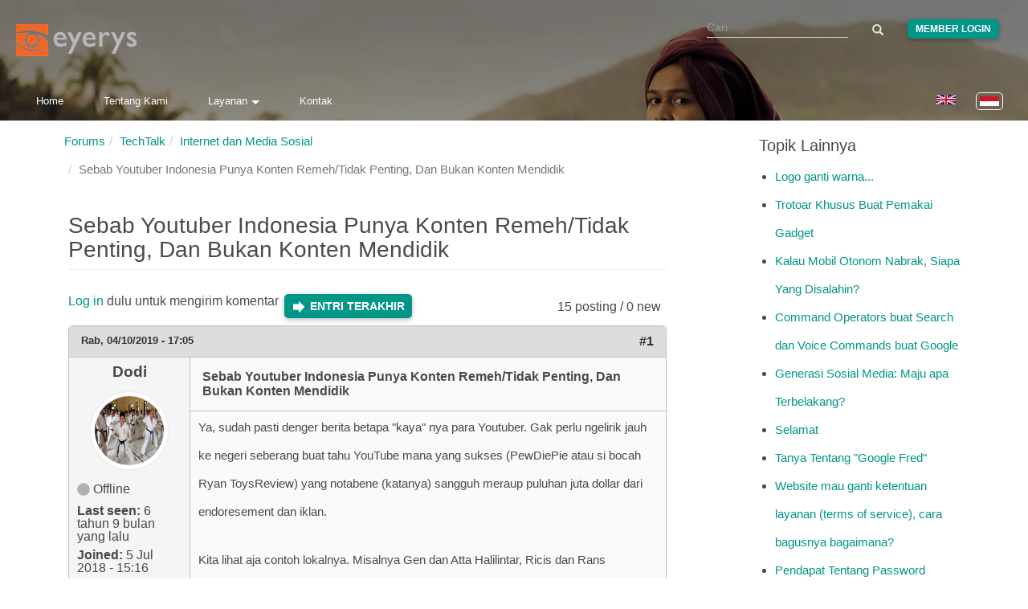

--- FILE ---
content_type: text/html; charset=utf-8
request_url: https://www.eyerys.com/id/comment/11415
body_size: 14789
content:
<!DOCTYPE html>
<html lang="id" dir="ltr" prefix="content: http://purl.org/rss/1.0/modules/content/ dc: http://purl.org/dc/terms/ foaf: http://xmlns.com/foaf/0.1/ rdfs: http://www.w3.org/2000/01/rdf-schema# sioc: http://rdfs.org/sioc/ns# sioct: http://rdfs.org/sioc/types# skos: http://www.w3.org/2004/02/skos/core# xsd: http://www.w3.org/2001/XMLSchema#">
<head>
  <meta charset="utf-8">
  <meta http-equiv="X-UA-Compatible" content="IE=edge">
  <meta name="viewport" content="width=device-width, initial-scale=1">
  
    <title>Sebab Youtuber Indonesia Punya Konten Remeh/Tidak Penting, Dan Bukan Konten Mendidik | Eyerys</title>
  
  <!--[if IE]><![endif]-->
<meta name="twitter:card" content="summary_large_image" />
<meta name="twitter:site" content="@eyeryscompany" />
<meta name="twitter:creator" content="@eyeryscompany" />
<meta name="twitter:title" content="Sebab Youtuber Indonesia Punya Konten Remeh/Tidak Penting, Dan Bukan Konten Mendidik" />
<meta name="twitter:description" content="Ya, sudah pasti denger berita betapa &quot;kaya&quot; nya para Youtuber. Gak perlu ngelirik jauh ke negeri seberang buat tahu YouTube mana yang sukses (PewDiePie atau si bocah Ryan ToysReview) yang notabene (katanya) sangguh meraup puluhan juta dollar dari endoresement dan iklan." />
<meta name="twitter:image" content="https://www.eyerys.com/id/sites/default/files/assets/eyerys-main-logo.png" />
<meta property="og:title" content="Sebab Youtuber Indonesia Punya Konten Remeh/Tidak Penting, Dan Bukan Konten Mendidik" />
<meta property="og:description" content="Ya, sudah pasti denger berita betapa &quot;kaya&quot; nya para Youtuber. Gak perlu ngelirik jauh ke negeri seberang buat tahu YouTube mana yang sukses (PewDiePie atau si bocah Ryan ToysReview) yang notabene (katanya) sangguh meraup puluhan juta dollar dari endoresement dan iklan." />
<meta property="og:image" content="https://www.eyerys.com/id/sites/default/files/assets/eyerys-main-logo.png" />
<meta property="og:url" content="https://www.eyerys.com/id/forum/techtalk/3718/sebab-youtuber-indonesia-punya-konten-remehtidak-penting-dan-bukan-konten" />
<link rel="dns-prefetch" href="//code.jquery.com" />
<link rel="preconnect" href="//code.jquery.com" />
<link rel="dns-prefetch" href="//material-design.storage.googleapis.com" />
<link rel="preconnect" href="//material-design.storage.googleapis.com" />
<link rel="dns-prefetch" href="//eyerys.com" />
<link rel="preconnect" href="//eyerys.com" />
<link rel="dns-prefetch" href="//ajax.googleapis.com" />
<link rel="preconnect" href="//ajax.googleapis.com" />
<meta name="description" content="Ya, sudah pasti denger berita betapa &amp;quot;kaya&amp;quot; nya para Youtuber. Gak perlu ngelirik jauh ke negeri seberang buat tahu YouTube mana yang sukses (PewDiePie atau si bocah Ryan ToysReview) yang notabene (katanya) sangguh meraup puluhan juta dollar dari endoresement dan iklan." />
<meta name="description" content="Sebab Youtuber Indonesia Punya Konten Remeh/Tidak Penting, Dan Bukan Konten Mendidik" />
<meta name="generator" content="Drupal 7 (https://www.drupal.org)" />
<link rel="canonical" href="https://www.eyerys.com/id/forum/techtalk/3718/sebab-youtuber-indonesia-punya-konten-remehtidak-penting-dan-bukan-konten" />
<link rel="shortlink" href="https://www.eyerys.com/id/node/5808" />
<meta property="og:site_name" content="Eyerys" />
<meta property="og:type" content="article" />
<meta property="og:url" content="https://www.eyerys.com/id/forum/techtalk/3718/sebab-youtuber-indonesia-punya-konten-remehtidak-penting-dan-bukan-konten" />
<meta property="og:title" content="Sebab Youtuber Indonesia Punya Konten Remeh/Tidak Penting, Dan Bukan Konten Mendidik" />
<meta name="twitter:creator" content="@eyeryscompany" />
<meta name="twitter:title" content="Sebab Youtuber Indonesia Punya Konten Remeh/Tidak Penting, Dan Bukan" />
<meta name="twitter:description" content="Ya, sudah pasti denger berita betapa &quot;kaya&quot; nya para Youtuber. Gak perlu ngelirik jauh ke negeri seberang buat tahu YouTube mana yang sukses (PewDiePie atau si bocah Ryan ToysReview) yang notabene" />
<meta name="dcterms.title" content="Sebab Youtuber Indonesia Punya Konten Remeh/Tidak Penting, Dan Bukan Konten Mendidik" />
<meta name="dcterms.type" content="Text" />
<meta name="dcterms.format" content="text/html" />
<meta name="dcterms.identifier" content="https://www.eyerys.com/id/forum/techtalk/3718/sebab-youtuber-indonesia-punya-konten-remehtidak-penting-dan-bukan-konten" />
<link rel="shortcut icon" href="https://www.eyerys.com/sites/default/files/favicon_0.ico" />
<link rel="canonical" href="https://www.eyerys.com/id/forum/techtalk/3718/sebab-youtuber-indonesia-punya-konten-remehtidak-penting-dan-bukan-konten" />
  
  <meta name="yandex-verification" content="743521ed9b97425a">
  <meta name="baidu_union_verify" content="1225282baa9b8132223dbe2b7f2ec0e4">
  <meta name="theme-color" content="#26a69a">

  <link rel="profile" href="https://www.w3.org/1999/xhtml/vocab">
  <link rel="preconnect" href="https://www.eyerys.com" crossorigin>
  <link rel="preconnect" href="https://cdn.jsdelivr.net" crossorigin>
  <link rel="preload" as="image" href="https://www.eyerys.com/sites/default/files/assets/sumbar-4.webp" fetchpriority="high" importance="high">
  <link rel="preload" href="https://www.googletagmanager.com/gtag/js?id=G-C67T6GKRKC" as="script">
  <link rel="preload" href="https://pagead2.googlesyndication.com/pagead/js/adsbygoogle.js?client=ca-pub-6906441413468225" as="script">
  <link rel="preload" href="https://cdn.jsdelivr.net/bootstrap/3.3.5/fonts/glyphicons-halflings-regular.woff2" as="font" type="font/woff2" crossorigin>
  <link rel="preload" href="https://www.eyerys.com/sites/default/files/assets/unicons.woff2" as="font" type="font/woff2" crossorigin>
  <link rel="preload" href="https://www.eyerys.com/sites/default/files/assets/fontface-2.woff2" as="font" type="font/woff2" crossorigin>
  <style>
    #top, .region-top, .region-slideshow, .region-copyright, #auth_box {background: url(https://www.eyerys.com/sites/default/files/assets/sumbar-4.webp) no-repeat fixed; background-size: cover;} @supports (-webkit-overflow-scrolling: touch) {#top, .region-top, .region-slideshow, .region-copyright, #auth_box {background-attachment: scroll;}}
    #auth_box {height: 100%; top: 0;}
    @font-face {
      font-family: 'Glyphicons Halflings';
      src: url('https://cdn.jsdelivr.net/bootstrap/3.3.5/fonts/glyphicons-halflings-regular.woff2') format('woff2'),
           url('https://cdn.jsdelivr.net/bootstrap/3.3.5/fonts/glyphicons-halflings-regular.woff') format('woff');
      font-display: swap;
    }
    @font-face {
      font-family: 'unicons';
      src: url('https://www.eyerys.com/sites/default/files/assets/unicons.woff2') format('woff2');
      font-display: swap;
    }
  </style>
  <link rel="stylesheet" href="/sites/default/files/assets/custom-bootstrap.min.css?t8e7tj" />
<link rel="stylesheet" href="/sites/default/files/advagg_css/css__9cWqptSUNYq5YedfIwh33VxtugFVWjDdEsblT8GhLKI__quUjyhSfbEukHj8a0hYvzm9VTmPALmSZvA0xfM_Oxzo__73SW_PCb_HNSOfYVMjpWpP6KFlR0oVnkkuIEV_b9vNg.css" />
<link rel="stylesheet" href="/sites/default/files/advagg_css/css__ZR12avH6x2vpW0_c07z2zekkQnyXNaoLf0Hr29ViQU8__K3S_f-2u8glOiiWVA6czeqEVdthX9hfC1KsBVIjwwKg__73SW_PCb_HNSOfYVMjpWpP6KFlR0oVnkkuIEV_b9vNg.css" />
<link rel="stylesheet" href="/sites/default/files/advagg_css/css__eFKSCujfWyJYO8J-qSi6T_n29lROS8isvrxzANeHaAY__D_EUHDAfEQdxcLiSDY7hREUWkG1Ge56_h2z3Er8V188__73SW_PCb_HNSOfYVMjpWpP6KFlR0oVnkkuIEV_b9vNg.css" />
<link rel="stylesheet" href="/sites/default/files/advagg_css/css__767VW7IobCG4m2pl4JxMe6nbafB3kOFvZcj5EaYesdQ__9FUh8VN44-Vj3Y7DV0csqODw6FXYbpVjZwmFkuyQHEk__73SW_PCb_HNSOfYVMjpWpP6KFlR0oVnkkuIEV_b9vNg.css" />
<link rel="stylesheet" href="/sites/default/files/advagg_css/css__llgqbSLBH_rt0lnOYR0XHr7eDewQ-txswim5YWodMvw__jtFRzlpNIzW5XQh8RuNZd8dFFFiv1kAxakjr1pSb0aY__73SW_PCb_HNSOfYVMjpWpP6KFlR0oVnkkuIEV_b9vNg.css" />
<link rel="stylesheet" href="/sites/default/files/advagg_css/css__cOSHoRJvAiuOGcqrijbraZIQ8jLdGAu0JNEY7S1rd1A__soriEKeUPMGFKMgyj1u7l77zVZ1LkYPKqXFMpDx0BGc__73SW_PCb_HNSOfYVMjpWpP6KFlR0oVnkkuIEV_b9vNg.css" />
<link rel="stylesheet" href="/sites/default/files/advagg_css/css__nXfJYSlQxx-nr_TT-JXA43A6Luprutgh6To0ARJ-y9s__5qgNgplU8Vhe51bmUgjIux2g3aE6gY6oYxUga004puw__73SW_PCb_HNSOfYVMjpWpP6KFlR0oVnkkuIEV_b9vNg.css" />
<link rel="stylesheet" href="/sites/default/files/advagg_css/css__P5_ocNEPCv7fTnZre7EvnC5B1zeCujSiQ5c0HHK46Hs__OuCiQ2SxPqvLZu0BjlFaCIVECOemanrl3reoR2CLt4A__73SW_PCb_HNSOfYVMjpWpP6KFlR0oVnkkuIEV_b9vNg.css" />
<link rel="stylesheet" href="/sites/default/files/advagg_css/css__AVU4rnw9ycJx1G7r5koCpUq04px_BT-IMOO5T2XPvG8__dbKkrjTLGUPLf9XKOjQK8ugRVNEr1ijhl7DIK7q1BAA__73SW_PCb_HNSOfYVMjpWpP6KFlR0oVnkkuIEV_b9vNg.css" />
    <script async src="https://www.googletagmanager.com/gtag/js?id=G-C67T6GKRKC" type="480134709d9ce4c886fffb7e-text/javascript"></script>
  <script async src="https://pagead2.googlesyndication.com/pagead/js/adsbygoogle.js?client=ca-pub-6906441413468225" crossorigin="anonymous" type="480134709d9ce4c886fffb7e-text/javascript"></script>
  <script type="480134709d9ce4c886fffb7e-text/javascript">
    window.dataLayer = window.dataLayer || [];
    function gtag(){dataLayer.push(arguments);}
    gtag('js', new Date());
    gtag('config', 'G-C67T6GKRKC');
  </script>
  <script src="//ajax.googleapis.com/ajax/libs/jquery/1.4.4/jquery.min.js" onload="if(jQuery.isFunction(jQuery.holdReady)){jQuery.holdReady(true);}" type="480134709d9ce4c886fffb7e-text/javascript"></script>
<script type="480134709d9ce4c886fffb7e-text/javascript">;function advagg_mod_4(){advagg_mod_4.count=++advagg_mod_4.count||1;try{if(advagg_mod_4.count<=40){window.jQuery||document.write("<script src='/misc/jquery.js'>\x3C/script>");advagg_mod_4.count=100}}catch(d){if(advagg_mod_4.count>=40){throw d}
else{window.setTimeout(advagg_mod_4,250)}}};function advagg_mod_4_check(){if(window.jQuery&&window.Drupal&&window.Drupal.settings){advagg_mod_4()}
else{window.setTimeout(advagg_mod_4_check,250)}};advagg_mod_4_check();</script>
<script src="/sites/default/files/advagg_js/js__ZyeOaiFuDejQQbhUV7yg7atYZnj4WLfH77o0scv4068__MZdWWgUEYpsEWLcU0RqkaXMsEyksbpCgnf4XwXRkqz0__73SW_PCb_HNSOfYVMjpWpP6KFlR0oVnkkuIEV_b9vNg.js" defer="defer" onload=";function advagg_mod_3(){advagg_mod_3.count=++advagg_mod_3.count||1;try{if(advagg_mod_3.count<=40){init_drupal_core_settings();advagg_mod_3.count=100}}catch(d){if(advagg_mod_3.count>=40){throw d}
else{window.setTimeout(advagg_mod_3,1)}}};function advagg_mod_3_check(){if(window.init_drupal_core_settings&&window.jQuery&&window.Drupal){advagg_mod_3()}
else{window.setTimeout(advagg_mod_3_check,1)}};advagg_mod_3_check();" type="480134709d9ce4c886fffb7e-text/javascript"></script>
<script src="/sites/default/files/advagg_js/js__9o6MTP80DXWHri8ze4nKy9qC5QYGmn5CmTwGsjeqoRs__s92VfEjbY1tY0W00CvjZdYinHEdgdCJMjdioQ1HZDa4__73SW_PCb_HNSOfYVMjpWpP6KFlR0oVnkkuIEV_b9vNg.js" defer="defer" type="480134709d9ce4c886fffb7e-text/javascript"></script>
<script src="/sites/default/files/advagg_js/js__2of4oFQhnFcnDmDYgEO-v5Qa_uFjwRZd9ZF0Ldmu3lM__zdNQodBJ8FQeHcfSvSdIoEnOUIub7pCvrD3b7tXlDmA__73SW_PCb_HNSOfYVMjpWpP6KFlR0oVnkkuIEV_b9vNg.js" defer="defer" type="480134709d9ce4c886fffb7e-text/javascript"></script>
<script src="/sites/default/files/advagg_js/js__L020ur7hKbk0YmdvWgAX4XB48KazKfysvnDppQyuWhI__w1U14fJKt9jtFqF1VF6p-IaKH1ds4lQhjcTZViEo_Kk__73SW_PCb_HNSOfYVMjpWpP6KFlR0oVnkkuIEV_b9vNg.js" defer="defer" type="480134709d9ce4c886fffb7e-text/javascript"></script>
<script src="/sites/default/files/advagg_js/js__d42OxfB_b8P1KTxMm-oXacdp2DLBMoibRZl4kGWn2cA__eGf36q2XCsh4jRw_4LiA_5ffu4fi1c_ZiFbmbK0qk90__73SW_PCb_HNSOfYVMjpWpP6KFlR0oVnkkuIEV_b9vNg.js" defer="defer" type="480134709d9ce4c886fffb7e-text/javascript"></script>
<script type="480134709d9ce4c886fffb7e-text/javascript">function init_drupal_core_settings() {jQuery.extend(Drupal.settings,{"basePath":"\/","pathPrefix":"id\/","ajaxPageState":{"theme":"iris","theme_token":"wKKQ-5jYG0ow4Uw_mmViMCd5L3xUST9BRuWgpTHfcIk"},"googleCSE":{"cx":"015731729844407827120:hv2co4c8bni","language":"","resultsWidth":600,"domain":"www.google.com","showWaterMark":0},"quote_nest":"2","urlIsAjaxTrusted":{"\/id\/comment\/11415":true},"clientsideValidation":{"forms":{"search-block-form":{"errorPlacement":1,"general":{"errorClass":"error","wrapper":"li","validateTabs":"","scrollTo":1,"scrollSpeed":1000,"disableHtml5Validation":1,"validateOnBlur":1,"validateOnBlurAlways":0,"validateOnKeyUp":1,"validateBeforeAjax":0,"validateOnSubmit":1,"showMessages":0,"errorElement":"label"},"rules":{"search_block_form":{"maxlength":128,"messages":{"maxlength":" field has to have maximum 128 values."}}}},"search-block-form--2":{"errorPlacement":1,"general":{"errorClass":"error","wrapper":"li","validateTabs":"","scrollTo":1,"scrollSpeed":1000,"disableHtml5Validation":1,"validateOnBlur":1,"validateOnBlurAlways":0,"validateOnKeyUp":1,"validateBeforeAjax":0,"validateOnSubmit":1,"showMessages":0,"errorElement":"label"},"rules":{"search_block_form":{"maxlength":128,"messages":{"maxlength":" field has to have maximum 128 values."}}}}},"general":{"usexregxp":0,"months":{"Januari":1,"Jan":1,"Februari":2,"Feb":2,"Maret":3,"Mar":3,"April":4,"Apr":4,"Mei":5,"Juni":6,"Jun":6,"Juli":7,"Jul":7,"Agustus":8,"Agu":8,"September":9,"Sep":9,"Oktober":10,"Okt":10,"Nopember":11,"Nov":11,"Desember":12,"Des":12}},"groups":{"search-block-form":{},"search-block-form--2":{}}},"bootstrap":{"anchorsFix":"0","anchorsSmoothScrolling":"0","formHasError":1,"popoverEnabled":1,"popoverOptions":{"animation":1,"html":0,"placement":"right","selector":"","trigger":"click","triggerAutoclose":1,"title":"","content":"","delay":0,"container":"body"},"tooltipEnabled":1,"tooltipOptions":{"animation":1,"html":0,"placement":"auto left","selector":"","trigger":"hover focus","delay":0,"container":"body"}}}); 
if(jQuery.isFunction(jQuery.holdReady)){jQuery.holdReady(false);}} if(window.jQuery && window.Drupal){init_drupal_core_settings();}</script>
  <script type="application/ld+json">{"@context":"https://schema.org","@type":"Organization","name":"Eyerys","url":"https://www.eyerys.com","logo":"https://www.eyerys.com/sites/default/files/assets/eyerys-main-logo.png","sameAs":["https://www.facebook.com/eyeryscompany/","https://www.instagram.com/eyeryscompany/","https://twitter.com/eyeryscompany/","https://id.pinterest.com/eyeryscompany/"]}</script>
</head>

<body class="html not-front not-logged-in one-sidebar sidebar-second page-node page-node- page-node-5808 node-type-forum i18n-id" >
  <img 
    src="https://www.eyerys.com/sites/default/files/assets/sumbar-4.webp" 
    alt="Background" 
    style="position:absolute;width:1px;height:1px;opacity:0;" 
    fetchpriority="high" 
    decoding="async" 
    loading="eager"
  />
  
  <div id="skip-link">
    <a href="#main-content" class="element-invisible element-focusable">Loncat ke konten utama</a>
  </div>

    <main id="main-content">
    <div id="top"><div class="region region-top"> <section id="block-search-form" class="block block-search clearfix"><form class="google-cse form-search content-search" action="/id/comment/11415" method="post" id="search-block-form" accept-charset="UTF-8"><div><div><h2 class="element-invisible">Form pencarian</h2><div class="input-group"><input title="Masukkan kata kunci yang ingin anda cari." placeholder="Cari" class="form-control form-text" type="text" id="edit-search-block-form--2" name="search_block_form" value="" size="15" maxlength="128" /><span class="input-group-btn"><button type="submit" class="btn btn-primary"><span class="icon glyphicon glyphicon-search" aria-hidden="true"></span></button></span></div><div class="form-actions form-wrapper form-group" id="edit-actions"><button class="element-invisible btn btn-primary form-submit" type="submit" id="edit-submit" name="op" value="Cari">Cari</button></div><input type="hidden" name="form_build_id" value="form-dcppkXIdhNClm55ZQ6lziOT3iqaXmaEdigTjhucG9eg" /><input type="hidden" name="form_id" value="search_block_form" /></div></div></form></section><section id="block-block-39" class="block block-block clearfix"><div class="me"><a class="loginbutton waves-effect" href="https://www.eyerys.com/user">Member Login</a></div></section><section id="block-block-64" class="block block-block clearfix"> <a href="https://www.eyerys.com/id" id="logo" class="logo-img" aria-label="Eyerys logo"></a></section><section id="block-block-57" class="block block-block clearfix"><ul id="dropdown1" class="dropdown-content"><li><a href="//www.eyerys.com/id/layanan" class="waves-effect waves">Layanan</a></li><li class="divider"></li><li><a href="//www.eyerys.com/id/layanan/pengembangan-web" class="waves-effect waves">Pengembangan Web</a></li><li><a href="//www.eyerys.com/id/layanan/desain-grafis" class="waves-effect waves">Desain Grafis</a></li><li><a href="//www.eyerys.com/id/layanan/pengembangan-web" class="waves-effect waves">Inbound Marketing</a></li></ul><nav><div class="nav-wrapper"><ul class="hide-on-med-and-down"><li><a href="//www.eyerys.com/id" class="waves-effect waves">Home</a></li><li><a href="//www.eyerys.com/id/tentang-kami" class="waves-effect waves">Tentang Kami</a></li><li><a class="dropdown-button" href="#" data-activates="dropdown1">Layanan<i class="arrowd"></i></a></li><li><a href="//www.eyerys.com/id/contact" class="waves-effect waves">Kontak</a></li></ul><ul id="nav-mobile" class="side-nav"><li><form class="google-cse form-search content-search" action="/id/comment/11415" method="post" id="search-block-form--2" accept-charset="UTF-8"><div><div><h2 class="element-invisible">Form pencarian</h2><div class="input-group"><input title="Masukkan kata kunci yang ingin anda cari." placeholder="Cari" class="form-control form-text" type="text" id="edit-search-block-form--4" name="search_block_form" value="" size="15" maxlength="128" /><span class="input-group-btn"><button type="submit" class="btn btn-primary"><span class="icon glyphicon glyphicon-search" aria-hidden="true"></span></button></span></div><div class="form-actions form-wrapper form-group" id="edit-actions--2"><button class="element-invisible btn btn-primary form-submit" type="submit" id="edit-submit--2" name="op" value="Cari">Cari</button></div><input type="hidden" name="form_build_id" value="form-ri6nDXKm8VfbhnvZGnOaMqUhA2nZSo9erzypW7hac_A" /><input type="hidden" name="form_id" value="search_block_form" /></div></div></form></li><li><a href="//www.eyerys.com/id" class="waves-effect waves">Home</a></li><li><a href="//www.eyerys.com/id/tentang-kami" class="waves-effect waves">Tentang Kami</a></li><li><a href="//www.eyerys.com/id/layanan" class="waves-effect waves">Layanan</a></li><li><a href="//www.eyerys.com/id/contact" class="waves-effect waves">Kontak</a></li><li class="loginside"><div class="me"><a class="loginbutton waves-effect" href="https://www.eyerys.com/user">Member Login</a></div></li></ul><a href="#" data-activates="nav-mobile" class="button-collapse"><i class="material-icons">menu</i></a></div><ul class="language-switcher-locale-url"><li class="en first"><a href="/node/5808" class="language-link" xml:lang="en" lang="en"><img class="language-icon img-responsive" typeof="foaf:Image" src="https://www.eyerys.com/sites/all/modules/languageicons/flags/en.png" width="24" height="20" alt="English" title="English" / loading="lazy" decoding="async" fetchpriority="low"></a></li><li class="id last active"><a href="/id/forum/techtalk/3718/sebab-youtuber-indonesia-punya-konten-remehtidak-penting-dan-bukan-konten" class="language-link active" xml:lang="id" lang="id"><img class="language-icon img-responsive" typeof="foaf:Image" src="https://www.eyerys.com/sites/all/modules/languageicons/flags/id.png" width="24" height="20" alt="Bahasa Indonesia" title="Bahasa Indonesia" / loading="lazy" decoding="async" fetchpriority="low"></a></li></ul></nav></section><section id="block-block-100" class="block block-block clearfix"> <a href="#" data-activates="nav-mobile" class="button-collapse" aria-label="Toggle navigation menu"><div class="menuscroll"><i class="material-icons">menu</i></div></a></section><section id="block-block-124" class="block block-block clearfix"><style id="ad-collapse-styles">
ins.adsbygoogle[data-ad-status="unfilled"],
ins[data-revive-zoneid]:empty,
#ads1:empty, #ads2:empty,
[id^="block-block-47"]:has(ins:empty),
[id^="block-block-87"]:has(ins:empty),
[id^="block-block-47"]:has(ins[data-ad-status="unfilled"]),
[id^="block-block-87"]:has(ins[data-ad-status="unfilled"]) {
display: none !important;
}
</style>
<script id="ad-collapse-js" type="480134709d9ce4c886fffb7e-text/javascript">
function advagg_mod_1() {
// Count how many times this function is called.
advagg_mod_1.count = ++advagg_mod_1.count || 1;
try {
if (advagg_mod_1.count <= 40) {
(function() {
const checkAds = () => {
const prefixes = ['block-block-47', 'block-block-87'];
prefixes.forEach(prefix => {
document.querySelectorAll(`[id^="${prefix}"]`).forEach(block => {
const ins = block.querySelector('ins');
if (ins) {
const isUnfilled = ins.getAttribute('data-ad-status') === 'unfilled';
const isReviveEmpty = ins.getAttribute('data-revive-loaded') === '1' && ins.offsetHeight === 0;
if (isUnfilled || isReviveEmpty) {
block.style.setProperty('display', 'none', 'important');
}
}
});
});
};
window.addEventListener('load', checkAds);
setTimeout(checkAds, 3000);
const observer = new MutationObserver(checkAds);
observer.observe(document.documentElement, { attributes: true, subtree: true, attributeFilter: ['data-ad-status', 'data-revive-loaded'] });
})();
// Set this to 100 so that this function only runs once.
advagg_mod_1.count = 100;
}
}
catch(e) {
if (advagg_mod_1.count >= 40) {
// Throw the exception if this still fails after running 40 times.
throw e;
}
else {
// Try again in 250 ms.
window.setTimeout(advagg_mod_1, 250);
}
}
}
function advagg_mod_1_check() {
if (window.jQuery && window.Drupal && window.Drupal.settings) {
advagg_mod_1();
}
else {
window.setTimeout(advagg_mod_1_check, 250);
}
}
advagg_mod_1_check();</script>
</section></div></div><header id="navbar" class="navbar container navbar-default header-panel shadow-z-2"><div class="container"><div class="navbar-header"></div></div></header><div class="main-container container"> <header id="page-header"> </header><div class="row"> <section class="col-sm-9"><ol class="breadcrumb"><li><a href="/id/forum">Forums</a></li><li><a href="/id/forums/techtalk-0">TechTalk</a></li><li><a href="/id/forums/internet-dan-media-sosial">Internet dan Media Sosial</a></li><li class="active">Sebab Youtuber Indonesia Punya Konten Remeh/Tidak Penting, Dan Bukan Konten Mendidik</li></ol> <a id="main-content"></a><h1 class="page-header">Sebab Youtuber Indonesia Punya Konten Remeh/Tidak Penting, Dan Bukan Konten Mendidik</h1><div class="region region-content"> <section id="block-system-main" class="block block-system clearfix"><div id="forum-topic-header" class="forum-topic-header clearfix"><div class="topic-post-count"> 15 posting / 0 new</div><div class="topic-reply-link"> <a href="/id/user/login?destination=node/5808%23comment-form">Log in</a> dulu untuk mengirim komentar</div><div class="last-post-link"> <a href="/id/forum/techtalk/3718/sebab-youtuber-indonesia-punya-konten-remehtidak-penting-dan-bukan-konten#comment-11517" class="af-button-large active"><span>Entri terakhir</span></a></div> <a id="forum-topic-top"></a></div><div id="post-5808" class="forum-post clearfix id posted-by-3718" about="/id/forum/techtalk/3718/sebab-youtuber-indonesia-punya-konten-remehtidak-penting-dan-bukan-konten" typeof="sioc:Item foaf:Document"><div class="forum-post-info clearfix"><div class="forum-posted-on"> <span property="dc:date dc:created" content="2019-04-10T17:05:07+07:00" datatype="xsd:dateTime">Rab, 04/10/2019 - 17:05</span></div> <span class="forum-post-number"><a href="/id/forum/techtalk/3718/sebab-youtuber-indonesia-punya-konten-remehtidak-penting-dan-bukan-konten" class="active">#1</a></span></div><div class="forum-post-wrapper"><div class="forum-post-panel-sub"><div class="author-pane"><div class="author-pane-inner"><div class="author-pane-section author-pane-general"><div class="author-pane-line author-name"> <span class="username" xml:lang="" about="/id/users/dodi" typeof="sioc:UserAccount" property="foaf:name" datatype="">Dodi</span></div><div class="picture"> <img typeof="foaf:Image" class="img-responsive" src="https://www.eyerys.com/sites/default/files/pictures/picture-3718-1530778782.jpg" alt="Avatar Dodi" title="Avatar Dodi" /></div><div class="author-pane-line author-offline"> Offline</div><div class="author-pane-line"> <span class="author-pane-label">Last seen:</span> 6 tahun 9 bulan yang lalu</div><div class="author-pane-line author-joined"> <span class="author-pane-label">Joined:</span> 5 Jul 2018 - 15:16</div><div class="author-pane-line author-points"> <span class="author-pane-label">Points</span>: 23</div></div><div class="author-pane-section author-pane-contact"></div><div class="author-pane-section author-pane-admin"></div></div></div></div><div class="forum-post-panel-main clearfix"><div class="forum-post-title"> Sebab Youtuber Indonesia Punya Konten Remeh/Tidak Penting, Dan Bukan Konten Mendidik</div><div class="forum-post-content"><div class="field field-name-body field-type-text-with-summary field-label-hidden"><div class="field-items"><div class="field-item even" property="content:encoded"><p>Ya, sudah pasti denger berita betapa &quot;kaya&quot; nya para Youtuber. Gak perlu ngelirik jauh ke negeri seberang buat tahu YouTube mana yang sukses (PewDiePie atau si bocah Ryan ToysReview) yang notabene (katanya) sangguh meraup puluhan juta dollar dari endoresement dan iklan.</p><p>Kita lihat aja contoh lokalnya. Misalnya Gen dan Atta Halilintar, Ricis dan Rans Entertainment, misalnya.</p><p>Tanpa maksud menyudutkan atau menjadi hater, saya mau nyoba ngupas fakta kenapa para Youtuber ini cenderung ngebuat konten yang remeh atau gak penting.</p><p>Ya, mungkin konten mereka kreatif, tapi bukan berarti konten mereka positif. Kecenderungan ini karena mereka mau subscribers, likes dan comments yang banyak, yang artinya, kanal mereka akan naik.</p><p>Ini akan membuat mereka punya lebih banyak lagi subscribers, dan menambah peluang buat endorsement.</p><p><img alt="fgo1lwdpsmmhgd2hzmgc.jpg" src="/sites/default/files/uploads/3718/fgo1lwdpsmmhgd2hzmgc.jpg" style="height:360px; width:640px" /></p><p>Lalu pertanyaannya, kenapa begitu? Kenapa konten mereka (yang beberapanya clickbait), isinya sampah?</p><p>Jawabannya ada di minat masyarakat. Animo masyarakat terhadap teknologi seperti Youtube itu tinggi, dan pastinya kebanyakan dari orang lokal nyarinya konten lokal, apalagi dari mereka yang udah punya nama.</p><p>Dan lagi2, kecenderungan generasi jaman now, adalah suka hal2 yang bisa dikomenin. suka hal2 aneh, nyeleneh, dan gak masuk akal. pokoknya yang &quot;ter ter ter&quot;. Ini ngebuat mereka suka nyari hal2 yang biasanya &quot;gak layak&quot; dan &quot;gak normal&quot;.</p><p>Ya misalnya topik tentang pamer2 harta, atau kekayaan misalnya. atau review2 hal2 yang kebanyakan orang gak bisa punya kesempatan, boro2 punya. atau liburan ke tempat2 yang bikin kantong bolong bikin mupeng.</p><p>Dan disini letaknya konten yang gak mendidik.</p><p>Isinya gak ada yang tentang pengetahuan yang esensial. atau hal2 yang berbau pendidikan yang membangun generasi muda yang sekarang ini kayaknya berantakan (lihat aja berita).</p><p>Intinya, ada demand ada supply. ada uang ada barang.</p><p>Ekonominya berkutat disitu2 aja.</p><p>Efeknya, generasi muda yang baru2 muncul, pada mau ngikut idolanya. ya tahu lah nyari duit susah. bukannya ngebuka lapangan pekerjaan buat memperbaiki Indonesia, atau menjadi profesional yang ngebantu dan ikut membawa nama Indonesia, tapi malah pengennya jadi Youtuber.</p><p>Semoga jawaban singkat ini berkenan. Mohon maaf kalau ada pihak yang tersinggung. Ini cuma fakta aja, gak ada embel2 lain :) peace!</p><p>&nbsp;</p><p>&nbsp;</p></div></div></div></div></div></div><div class="forum-post-footer clearfix"><div class="forum-jump-links"> <a href="#forum-topic-top" title="Jump to top of page" class="af-button-small"><span>Atas</span></a></div><div class="forum-post-links"><ul class="links list-inline"><li class="comment_forbidden first last"><span><a href="/id/user/login?destination=node/5808%23comment-form">Log in</a> dulu untuk mengirim komentar</span></li></ul></div></div></div><div id="forum-comments" class="comment-wrapper"> <a id="comment-11293"></a><div id="post-11293" class="forum-post clearfix id posted-by-3823" about="/id/comment/11293#comment-11293" typeof="sioc:Post sioct:Comment"><div class="forum-post-info clearfix"><div class="forum-posted-on"> Sel, 04/16/2019 - 16:28</div> <span class="forum-post-number"><a href="/id/comment/11293#comment-11293" class="permalink" rel="bookmark">#2</a></span></div><div class="forum-post-wrapper"><div class="forum-post-panel-sub"><div class="author-pane"><div class="author-pane-inner"><div class="author-pane-section author-pane-general"><div class="author-pane-line author-name"> <span class="username" xml:lang="" about="/id/users/rifki" typeof="sioc:UserAccount" property="foaf:name" datatype="">Rifki</span></div><div class="picture"> <img typeof="foaf:Image" class="img-responsive" src="https://www.eyerys.com/sites/default/files/pictures/img-no-user.png" alt="Avatar Rifki" title="Avatar Rifki" /></div><div class="author-pane-line author-offline"> Offline</div><div class="author-pane-line"> <span class="author-pane-label">Last seen:</span> 6 tahun 9 bulan yang lalu</div><div class="author-pane-line author-joined"> <span class="author-pane-label">Joined:</span> 16 Agu 2018 - 16:55</div><div class="author-pane-line author-points"> <span class="author-pane-label">Points</span>: 21</div></div><div class="author-pane-section author-pane-contact"></div><div class="author-pane-section author-pane-admin"></div></div></div></div><div class="forum-post-panel-main clearfix"><div class="forum-post-title"> generasi milenial nyari</div><div class="forum-post-content"> <span rel="sioc:reply_of" resource="/id/forum/techtalk/3718/sebab-youtuber-indonesia-punya-konten-remehtidak-penting-dan-bukan-konten" class="rdf-meta element-hidden"></span><div class="field field-name-comment-body field-type-text-long field-label-hidden"><div class="field-items"><div class="field-item even" property="content:encoded"><p>generasi milenial nyari sensasi. ane pernah waktu itu lihat video pak jokowi lagi sama anak kecil yang mau dikasih hadiah, pas ditanya mau jadi apa cita2nya, jawabnya mau jadi youtuber. ane lupa juga videonya tapi kurang lebih begitu.</p><p>gak semuanya juga gak penting bos... ada juga yang menarik dan mendidik.</p><p>&nbsp;</p></div></div></div></div></div></div><div class="forum-post-footer clearfix"><div class="forum-jump-links"> <a href="#forum-topic-top" title="Jump to top of page" class="af-button-small"><span>Atas</span></a></div><div class="forum-post-links"><ul class="links list-inline"><li class="comment_forbidden first last"><span><a href="/id/user/login?destination=node/5808%23comment-form">Log in</a> dulu untuk mengirim komentar</span></li></ul></div></div></div><a id="comment-11320"></a><div id="post-11320" class="forum-post clearfix id posted-by-802" about="/id/comment/11320#comment-11320" typeof="sioc:Post sioct:Comment"><div class="forum-post-info clearfix"><div class="forum-posted-on"> Sen, 04/29/2019 - 14:01</div> <span class="forum-post-number"><a href="/id/comment/11320#comment-11320" class="permalink" rel="bookmark">#3</a></span></div><div class="forum-post-wrapper"><div class="forum-post-panel-sub"><div class="author-pane"><div class="author-pane-inner"><div class="author-pane-section author-pane-general"><div class="author-pane-line author-name"> <span class="username" xml:lang="" about="/id/users/prabusuwono" typeof="sioc:UserAccount" property="foaf:name" datatype="">Prabusuwono</span></div><div class="picture"> <img typeof="foaf:Image" class="img-responsive" src="https://www.eyerys.com/sites/default/files/pictures/picture-802-1386920147.jpg" alt="Avatar Prabusuwono" title="Avatar Prabusuwono" /></div><div class="author-pane-line author-offline"> Offline</div><div class="author-pane-line"> <span class="author-pane-label">Last seen:</span> 5 tahun 9 bulan yang lalu</div><div class="author-pane-line author-joined"> <span class="author-pane-label">Joined:</span> 13 Des 2013 - 14:31</div><div class="author-pane-line author-points"> <span class="author-pane-label">Points</span>: 501</div></div><div class="author-pane-section author-pane-contact"></div><div class="author-pane-section author-pane-admin"></div></div></div></div><div class="forum-post-panel-main clearfix"><div class="forum-post-title"> Miliarder dari Youtube...</div><div class="forum-post-content"> <span rel="sioc:reply_of" resource="/id/forum/techtalk/3718/sebab-youtuber-indonesia-punya-konten-remehtidak-penting-dan-bukan-konten" class="rdf-meta element-hidden"></span><div class="field field-name-comment-body field-type-text-long field-label-hidden"><div class="field-items"><div class="field-item even" property="content:encoded"><p>Miliarder dari Youtube... Kalau generasi akan datang pada mata duitan semua, gak ada yang mau sekolah tinggi2 ntar...</p><p>Atau malah gak mau sekolah karena keburu sibuk ngiter2 sama ngedit2</p></div></div></div></div></div></div><div class="forum-post-footer clearfix"><div class="forum-jump-links"> <a href="#forum-topic-top" title="Jump to top of page" class="af-button-small"><span>Atas</span></a></div><div class="forum-post-links"><ul class="links list-inline"><li class="comment_forbidden first last"><span><a href="/id/user/login?destination=node/5808%23comment-form">Log in</a> dulu untuk mengirim komentar</span></li></ul></div></div></div><a id="comment-11327"></a><div id="post-11327" class="forum-post clearfix id posted-by-1879" about="/id/comment/11327#comment-11327" typeof="sioc:Post sioct:Comment"><div class="forum-post-info clearfix"><div class="forum-posted-on"> Kam, 05/02/2019 - 10:57</div> <span class="forum-post-number"><a href="/id/comment/11327#comment-11327" class="permalink" rel="bookmark">#4</a></span></div><div class="forum-post-wrapper"><div class="forum-post-panel-sub"><div class="author-pane"><div class="author-pane-inner"><div class="author-pane-section author-pane-general"><div class="author-pane-line author-name"> <span class="username" xml:lang="" about="/id/users/tommy" typeof="sioc:UserAccount" property="foaf:name" datatype="">Tommy</span></div><div class="picture"> <img typeof="foaf:Image" class="img-responsive" src="https://www.eyerys.com/sites/default/files/pictures/picture-1879-1441693235.jpg" alt="Avatar Tommy" title="Avatar Tommy" /></div><div class="author-pane-line author-offline"> Offline</div><div class="author-pane-line"> <span class="author-pane-label">Last seen:</span> 6 tahun 8 bulan yang lalu</div><div class="author-pane-line author-joined"> <span class="author-pane-label">Joined:</span> 8 Sep 2015 - 13:20</div><div class="author-pane-line author-points"> <span class="author-pane-label">Points</span>: 60</div></div><div class="author-pane-section author-pane-contact"></div><div class="author-pane-section author-pane-admin"></div></div></div></div><div class="forum-post-panel-main clearfix"><div class="forum-post-title"> realita jaman sekarang...</div><div class="forum-post-content"> <span rel="sioc:reply_of" resource="/id/forum/techtalk/3718/sebab-youtuber-indonesia-punya-konten-remehtidak-penting-dan-bukan-konten" class="rdf-meta element-hidden"></span><div class="field field-name-comment-body field-type-text-long field-label-hidden"><div class="field-items"><div class="field-item even" property="content:encoded"><p>realita jaman sekarang... kemakan era click bait.</p><p>lihat aja kebanyakan link2 sekarang (bukan link halaman ini ya jangan salah tangkep), pada optimisasi judul demi SEO dan klik. isi jadi gak sesuai konten.</p><p>termasuk punya Atta</p></div></div></div></div></div></div><div class="forum-post-footer clearfix"><div class="forum-jump-links"> <a href="#forum-topic-top" title="Jump to top of page" class="af-button-small"><span>Atas</span></a></div><div class="forum-post-links"><ul class="links list-inline"><li class="comment_forbidden first last"><span><a href="/id/user/login?destination=node/5808%23comment-form">Log in</a> dulu untuk mengirim komentar</span></li></ul></div></div></div><a id="comment-11360"></a><div id="post-11360" class="forum-post clearfix id posted-by-1421" about="/id/comment/11360#comment-11360" typeof="sioc:Post sioct:Comment"><div class="forum-post-info clearfix"><div class="forum-posted-on"> Sen, 06/03/2019 - 22:03</div> <span class="forum-post-number"><a href="/id/comment/11360#comment-11360" class="permalink" rel="bookmark">#5</a></span></div><div class="forum-post-wrapper"><div class="forum-post-panel-sub"><div class="author-pane"><div class="author-pane-inner"><div class="author-pane-section author-pane-general"><div class="author-pane-line author-name"> <span class="username" xml:lang="" about="/id/users/ramli" typeof="sioc:UserAccount" property="foaf:name" datatype="">Ramli</span></div><div class="picture"> <img typeof="foaf:Image" class="img-responsive" src="https://www.eyerys.com/sites/default/files/pictures/picture-1421-1415339586.png" alt="Avatar Ramli" title="Avatar Ramli" /></div><div class="author-pane-line author-offline"> Offline</div><div class="author-pane-line"> <span class="author-pane-label">Last seen:</span> 6 tahun 5 bulan yang lalu</div><div class="author-pane-line author-joined"> <span class="author-pane-label">Joined:</span> 7 Nov 2014 - 12:50</div><div class="author-pane-line author-points"> <span class="author-pane-label">Points</span>: 256</div></div><div class="author-pane-section author-pane-contact"></div><div class="author-pane-section author-pane-admin"></div></div></div></div><div class="forum-post-panel-main clearfix"><div class="forum-post-title"> agak kurang sependapat sih</div><div class="forum-post-content"> <span rel="sioc:reply_of" resource="/id/forum/techtalk/3718/sebab-youtuber-indonesia-punya-konten-remehtidak-penting-dan-bukan-konten" class="rdf-meta element-hidden"></span><div class="field field-name-comment-body field-type-text-long field-label-hidden"><div class="field-items"><div class="field-item even" property="content:encoded"><p>agak kurang sependapat sih kalau saya. banyak youtuber indo yang punya konten positif dan mendidik. walaupun kadang kontroversi, misalnya pilot kapten Vincent Raditya, menurut saya kontennya bagus2 buat yang suka penerbangan dan traveling.</p><p>Ria SW yang adem2 aja tapi udah bisa melalang buana. awal2nya cuma vlogger makanan lokal indo, sekarang udah bisa nge vlog street food luar negeri.</p></div></div></div></div></div></div><div class="forum-post-footer clearfix"><div class="forum-jump-links"> <a href="#forum-topic-top" title="Jump to top of page" class="af-button-small"><span>Atas</span></a></div><div class="forum-post-links"><ul class="links list-inline"><li class="comment_forbidden first last"><span><a href="/id/user/login?destination=node/5808%23comment-form">Log in</a> dulu untuk mengirim komentar</span></li></ul></div></div></div><a id="comment-11372"></a><div id="post-11372" class="forum-post clearfix id posted-by-339" about="/id/comment/11372#comment-11372" typeof="sioc:Post sioct:Comment"><div class="forum-post-info clearfix"><div class="forum-posted-on"> Kam, 06/20/2019 - 17:01</div> <span class="forum-post-number"><a href="/id/comment/11372#comment-11372" class="permalink" rel="bookmark">#6</a></span></div><div class="forum-post-wrapper"><div class="forum-post-panel-sub"><div class="author-pane"><div class="author-pane-inner"><div class="author-pane-section author-pane-general"><div class="author-pane-line author-name"> <span class="username" xml:lang="" about="/id/users/sandra" typeof="sioc:UserAccount" property="foaf:name" datatype="">Sandra</span></div><div class="picture"> <img typeof="foaf:Image" class="img-responsive" src="https://www.eyerys.com/sites/default/files/pictures/picture-339-1376471287.jpg" alt="Avatar Sandra" title="Avatar Sandra" /></div><div class="author-pane-line author-offline"> Offline</div><div class="author-pane-line"> <span class="author-pane-label">Last seen:</span> 5 tahun 9 bulan yang lalu</div><div class="author-pane-line author-joined"> <span class="author-pane-label">Joined:</span> 26 Mar 2013 - 11:16</div><div class="author-pane-line author-points"> <span class="author-pane-label">Points</span>: 382</div></div><div class="author-pane-section author-pane-contact"></div><div class="author-pane-section author-pane-admin"></div></div></div></div><div class="forum-post-panel-main clearfix"><div class="forum-post-title"> kayaknya pada haters disini</div><div class="forum-post-content"> <span rel="sioc:reply_of" resource="/id/forum/techtalk/3718/sebab-youtuber-indonesia-punya-konten-remehtidak-penting-dan-bukan-konten" class="rdf-meta element-hidden"></span><div class="field field-name-comment-body field-type-text-long field-label-hidden"><div class="field-items"><div class="field-item even" property="content:encoded"><p>kayaknya pada haters disini hahaha. ada berita katanya ria ricis gak may nge-vlog lagi. bener gak tuh??</p></div></div></div></div></div></div><div class="forum-post-footer clearfix"><div class="forum-jump-links"> <a href="#forum-topic-top" title="Jump to top of page" class="af-button-small"><span>Atas</span></a></div><div class="forum-post-links"><ul class="links list-inline"><li class="comment_forbidden first last"><span><a href="/id/user/login?destination=node/5808%23comment-form">Log in</a> dulu untuk mengirim komentar</span></li></ul></div></div></div><div class="indented"><a id="comment-11398"></a><div id="post-11398" class="forum-post clearfix id posted-by-280" about="/id/comment/11398#comment-11398" typeof="sioc:Post sioct:Comment"><div class="forum-post-info clearfix"><div class="forum-posted-on"> Sel, 07/30/2019 - 15:18</div> <span class="forum-in-reply-to"><a href="/id/forum/techtalk/3718/sebab-youtuber-indonesia-punya-konten-remehtidak-penting-dan-bukan-konten#comment-11372" class="active">(Reply to #6)</a></span> <span class="forum-post-number"><a href="/id/comment/11398#comment-11398" class="permalink" rel="bookmark">#7</a></span></div><div class="forum-post-wrapper"><div class="forum-post-panel-sub"><div class="author-pane"><div class="author-pane-inner"><div class="author-pane-section author-pane-general"><div class="author-pane-line author-name"> <span class="username" xml:lang="" about="/id/users/rudiansyah" typeof="sioc:UserAccount" property="foaf:name" datatype="">Rudiansyah</span></div><div class="picture"> <img typeof="foaf:Image" class="img-responsive" src="https://www.eyerys.com/sites/default/files/pictures/picture-280-1366257053.jpg" alt="Avatar Rudiansyah" title="Avatar Rudiansyah" /></div><div class="author-pane-line author-offline"> Offline</div><div class="author-pane-line"> <span class="author-pane-label">Last seen:</span> 6 tahun 5 bulan yang lalu</div><div class="author-pane-line author-joined"> <span class="author-pane-label">Joined:</span> 2 Mar 2013 - 11:54</div><div class="author-pane-line author-points"> <span class="author-pane-label">Points</span>: 417</div></div><div class="author-pane-section author-pane-contact"></div><div class="author-pane-section author-pane-admin"></div></div></div></div><div class="forum-post-panel-main clearfix"><div class="forum-post-title"> Sandra wrote:</div><div class="forum-post-content"> <span rel="sioc:reply_of" resource="/id/forum/techtalk/3718/sebab-youtuber-indonesia-punya-konten-remehtidak-penting-dan-bukan-konten" class="rdf-meta element-hidden"></span><span rel="sioc:reply_of" resource="/id/comment/11372#comment-11372" class="rdf-meta element-hidden"></span><div class="field field-name-comment-body field-type-text-long field-label-hidden"><div class="field-items"><div class="field-item even" property="content:encoded"><p><blockquote class="quote-msg quote-nest-1 odd"><div class="quote-author"><em class="placeholder">Sandra</em> wrote:</div></p><p>kayaknya pada haters disini hahaha. ada berita katanya ria ricis gak may nge-vlog lagi. bener gak tuh??</p><p></blockquote></p><p>kayaknya dulu sempet ngomong gitu... tapi ngevlog lagi tuh...</p><p>belum lama lagi bilang mau pamit:</p><p><a href="https://www.youtube.com/embed/wfsjvLlNqtU">https://www.youtube.com/embed/wfsjvLlNqtU</a></p><p>tapi selang beberapa hari, balik lagi</p><p><a href="https://www.youtube.com/embed/I7n7jmZmbfw">https://www.youtube.com/embed/I7n7jmZmbfw</a></p><p>yah namanya youtuber. hal2 kayak gini nih yang narik perhatian. dapet publikasi, media berita pada ngeliput, makin tenar. mau prank atau iseng, hanya ricis sama tuhannya yang tahu kebenarannya.</p></div></div></div></div></div></div><div class="forum-post-footer clearfix"><div class="forum-jump-links"> <a href="#forum-topic-top" title="Jump to top of page" class="af-button-small"><span>Atas</span></a></div><div class="forum-post-links"><ul class="links list-inline"><li class="comment_forbidden first last"><span><a href="/id/user/login?destination=node/5808%23comment-form">Log in</a> dulu untuk mengirim komentar</span></li></ul></div></div></div><div class="indented"><a id="comment-11415"></a><div id="post-11415" class="forum-post clearfix id posted-by-382" about="/id/comment/11415#comment-11415" typeof="sioc:Post sioct:Comment"><div class="forum-post-info clearfix"><div class="forum-posted-on"> Sel, 08/06/2019 - 06:21</div> <span class="forum-in-reply-to"><a href="/id/forum/techtalk/3718/sebab-youtuber-indonesia-punya-konten-remehtidak-penting-dan-bukan-konten#comment-11398" class="active">(Reply to #7)</a></span> <span class="forum-post-number"><a href="/id/comment/11415#comment-11415" class="permalink" rel="bookmark">#8</a></span></div><div class="forum-post-wrapper"><div class="forum-post-panel-sub"><div class="author-pane"><div class="author-pane-inner"><div class="author-pane-section author-pane-general"><div class="author-pane-line author-name"> <span class="username" xml:lang="" about="/id/users/michael" typeof="sioc:UserAccount" property="foaf:name" datatype="">Michael</span></div><div class="picture"> <img typeof="foaf:Image" class="img-responsive" src="https://www.eyerys.com/sites/default/files/pictures/picture-382-1372827281.jpg" alt="Avatar Michael" title="Avatar Michael" /></div><div class="author-pane-line author-offline"> Offline</div><div class="author-pane-line"> <span class="author-pane-label">Last seen:</span> 6 tahun 4 bulan yang lalu</div><div class="author-pane-line author-joined"> <span class="author-pane-label">Joined:</span> 16 Apr 2013 - 13:00</div><div class="author-pane-line author-points"> <span class="author-pane-label">Points</span>: 342</div></div><div class="author-pane-section author-pane-contact"></div><div class="author-pane-section author-pane-admin"></div></div></div></div><div class="forum-post-panel-main clearfix"><div class="forum-post-title"> Rudiansyah wrote:</div><div class="forum-post-content"> <span rel="sioc:reply_of" resource="/id/forum/techtalk/3718/sebab-youtuber-indonesia-punya-konten-remehtidak-penting-dan-bukan-konten" class="rdf-meta element-hidden"></span><span rel="sioc:reply_of" resource="/id/comment/11398#comment-11398" class="rdf-meta element-hidden"></span><div class="field field-name-comment-body field-type-text-long field-label-hidden"><div class="field-items"><div class="field-item even" property="content:encoded"><p><blockquote class="quote-msg quote-nest-1 odd"><div class="quote-author"><em class="placeholder">Rudiansyah</em> wrote:</div><br /><blockquote class="quote-msg quote-nest-1 odd"><div class="quote-author"><em class="placeholder">Sandra</em> wrote:</div></p><p>kayaknya pada haters disini hahaha. ada berita katanya ria ricis gak may nge-vlog lagi. bener gak tuh??</p></blockquote><p>kayaknya dulu sempet ngomong gitu... tapi ngevlog lagi tuh...</p><p>belum lama lagi bilang mau pamit:</p><p><a href="https://www.youtube.com/embed/wfsjvLlNqtU" rel="nofollow">https://www.youtube.com/embed/wfsjvLlNqtU</a></p><p>tapi selang beberapa hari, balik lagi</p><p><a href="https://www.youtube.com/embed/I7n7jmZmbfw" rel="nofollow">https://www.youtube.com/embed/I7n7jmZmbfw</a></p><p>yah namanya youtuber. hal2 kayak gini nih yang narik perhatian. dapet publikasi, media berita pada ngeliput, makin tenar. mau prank atau iseng, hanya ricis sama tuhannya yang tahu kebenarannya.</p><p></blockquote></p><p>Kalau di berita sih katanya masalah internal. Ricis banyak kesibukan juga diluar vlogging, jadi timnya sempet gak kepegang sama dia. Ada masalah jadi mau break dulu.</p><p>Keluar lah vlog pamitan dia.</p><p>Ternyata malah di bully netizen. Jadi galau deh ricis.</p><p>Keluar deh video kedua.</p></div></div></div></div></div></div><div class="forum-post-footer clearfix"><div class="forum-jump-links"> <a href="#forum-topic-top" title="Jump to top of page" class="af-button-small"><span>Atas</span></a></div><div class="forum-post-links"><ul class="links list-inline"><li class="comment_forbidden first last"><span><a href="/id/user/login?destination=node/5808%23comment-form">Log in</a> dulu untuk mengirim komentar</span></li></ul></div></div></div><div class="indented"><a id="comment-11418"></a><div id="post-11418" class="forum-post clearfix id posted-by-349" about="/id/comment/11418#comment-11418" typeof="sioc:Post sioct:Comment"><div class="forum-post-info clearfix"><div class="forum-posted-on"> Rab, 08/14/2019 - 14:13</div> <span class="forum-in-reply-to"><a href="/id/forum/techtalk/3718/sebab-youtuber-indonesia-punya-konten-remehtidak-penting-dan-bukan-konten#comment-11415" class="active">(Reply to #8)</a></span> <span class="forum-post-number"><a href="/id/comment/11418#comment-11418" class="permalink" rel="bookmark">#9</a></span></div><div class="forum-post-wrapper"><div class="forum-post-panel-sub"><div class="author-pane"><div class="author-pane-inner"><div class="author-pane-section author-pane-general"><div class="author-pane-line author-name"> <span class="username" xml:lang="" about="/id/users/danna" typeof="sioc:UserAccount" property="foaf:name" datatype="">Danna</span></div><div class="picture"> <img typeof="foaf:Image" class="img-responsive" src="https://www.eyerys.com/sites/default/files/pictures/picture-349-1372657781.jpg" alt="Avatar Danna" title="Avatar Danna" /></div><div class="author-pane-line author-offline"> Offline</div><div class="author-pane-line"> <span class="author-pane-label">Last seen:</span> 6 tahun 2 bulan yang lalu</div><div class="author-pane-line author-joined"> <span class="author-pane-label">Joined:</span> 2 Apr 2013 - 12:59</div><div class="author-pane-line author-points"> <span class="author-pane-label">Points</span>: 243</div></div><div class="author-pane-section author-pane-contact"></div><div class="author-pane-section author-pane-admin"></div></div></div></div><div class="forum-post-panel-main clearfix"><div class="forum-post-title"> Michael wrote:</div><div class="forum-post-content"> <span rel="sioc:reply_of" resource="/id/forum/techtalk/3718/sebab-youtuber-indonesia-punya-konten-remehtidak-penting-dan-bukan-konten" class="rdf-meta element-hidden"></span><span rel="sioc:reply_of" resource="/id/comment/11415#comment-11415" class="rdf-meta element-hidden"></span><div class="field field-name-comment-body field-type-text-long field-label-hidden"><div class="field-items"><div class="field-item even" property="content:encoded"><p><blockquote class="quote-msg quote-nest-1 odd"><div class="quote-author"><em class="placeholder">Michael</em> wrote:</div></p><p>&nbsp;</p><blockquote><div><em>Rudiansyah</em> wrote:</div><p>&nbsp;</p><blockquote><p><em>Sandra</em> wrote:</p><p>kayaknya pada haters disini hahaha. ada berita katanya ria ricis gak may nge-vlog lagi. bener gak tuh??</p><p>&nbsp;</p></blockquote><p>kayaknya dulu sempet ngomong gitu... tapi ngevlog lagi tuh...</p><p>belum lama lagi bilang mau pamit:</p><p><a href="https://www.youtube.com/embed/wfsjvLlNqtU" rel="nofollow">https://www.youtube.com/embed/wfsjvLlNqtU</a></p><p>tapi selang beberapa hari, balik lagi</p><p><a href="https://www.youtube.com/embed/I7n7jmZmbfw" rel="nofollow">https://www.youtube.com/embed/I7n7jmZmbfw</a></p><p>yah namanya youtuber. hal2 kayak gini nih yang narik perhatian. dapet publikasi, media berita pada ngeliput, makin tenar. mau prank atau iseng, hanya ricis sama tuhannya yang tahu kebenarannya.</p><p>&nbsp;</p></blockquote><p>&nbsp;</p><p>Kalau di berita sih katanya masalah internal. Ricis banyak kesibukan juga diluar vlogging, jadi timnya sempet gak kepegang sama dia. Ada masalah jadi mau break dulu.</p><p>Keluar lah vlog pamitan dia.</p><p>Ternyata malah di bully netizen. Jadi galau deh ricis.</p><p>Keluar deh video kedua.</p><p></blockquote> Trennya kan nge-prank orang lewat video. Udah banyak yg mirip, dan Ricis kan suka main2 prank juga. Makanya keputusan pamitnya dibilang prank yang gak lucu.</p><p><a href="https://style.tribunnews.com/amp/2019/08/14/dibully-gegara-video-pamit-ria-ricis-pegang-pisau-tangan-gemetar-nangis-mau-bunuh-diri-istigfar">https://style.tribunnews.com/amp/2019/08/14/dibully-gegara-video-pamit-ria-ricis-pegang-pisau-tangan-gemetar-nangis-mau-bunuh-diri-istigfar</a></p><p>Udah wajar aja kalau di bully. Ngertian dia padahal kelakuan netizen, sayang aja sekarang dia yang jadi korban :))</p></div></div></div></div></div></div><div class="forum-post-footer clearfix"><div class="forum-jump-links"> <a href="#forum-topic-top" title="Jump to top of page" class="af-button-small"><span>Atas</span></a></div><div class="forum-post-links"><ul class="links list-inline"><li class="comment_forbidden first last"><span><a href="/id/user/login?destination=node/5808%23comment-form">Log in</a> dulu untuk mengirim komentar</span></li></ul></div></div></div></div></div></div><a id="comment-11407"></a><div id="post-11407" class="forum-post clearfix id posted-by-383" about="/id/comment/11407#comment-11407" typeof="sioc:Post sioct:Comment"><div class="forum-post-info clearfix"><div class="forum-posted-on"> Rab, 07/31/2019 - 05:53</div> <span class="forum-post-number"><a href="/id/comment/11407#comment-11407" class="permalink" rel="bookmark">#10</a></span></div><div class="forum-post-wrapper"><div class="forum-post-panel-sub"><div class="author-pane"><div class="author-pane-inner"><div class="author-pane-section author-pane-general"><div class="author-pane-line author-name"> <span class="username" xml:lang="" about="/id/users/lisa" typeof="sioc:UserAccount" property="foaf:name" datatype="">Lisa</span></div><div class="picture"> <img typeof="foaf:Image" class="img-responsive" src="https://www.eyerys.com/sites/default/files/pictures/picture-383-1369029065.jpg" alt="Avatar Lisa" title="Avatar Lisa" /></div><div class="author-pane-line author-offline"> Offline</div><div class="author-pane-line"> <span class="author-pane-label">Last seen:</span> 6 tahun 21 hours yang lalu</div><div class="author-pane-line author-joined"> <span class="author-pane-label">Joined:</span> 16 Apr 2013 - 13:09</div><div class="author-pane-line author-points"> <span class="author-pane-label">Points</span>: 296</div></div><div class="author-pane-section author-pane-contact"></div><div class="author-pane-section author-pane-admin"></div></div></div></div><div class="forum-post-panel-main clearfix"><div class="forum-post-title"> Konten remeh atau gak itu</div><div class="forum-post-content"> <span rel="sioc:reply_of" resource="/id/forum/techtalk/3718/sebab-youtuber-indonesia-punya-konten-remehtidak-penting-dan-bukan-konten" class="rdf-meta element-hidden"></span><div class="field field-name-comment-body field-type-text-long field-label-hidden"><div class="field-items"><div class="field-item even" property="content:encoded"><p>Konten remeh atau gak itu subjektif. Orang kan nonton youtube juga buat nyari hiburan bukan buat belajar doang.</p></div></div></div></div></div></div><div class="forum-post-footer clearfix"><div class="forum-jump-links"> <a href="#forum-topic-top" title="Jump to top of page" class="af-button-small"><span>Atas</span></a></div><div class="forum-post-links"><ul class="links list-inline"><li class="comment_forbidden first last"><span><a href="/id/user/login?destination=node/5808%23comment-form">Log in</a> dulu untuk mengirim komentar</span></li></ul></div></div></div><div class="indented"><a id="comment-11417"></a><div id="post-11417" class="forum-post clearfix id posted-by-614" about="/id/comment/11417#comment-11417" typeof="sioc:Post sioct:Comment"><div class="forum-post-info clearfix"><div class="forum-posted-on"> Kam, 08/08/2019 - 11:55</div> <span class="forum-in-reply-to"><a href="/id/forum/techtalk/3718/sebab-youtuber-indonesia-punya-konten-remehtidak-penting-dan-bukan-konten#comment-11407" class="active">(Reply to #10)</a></span> <span class="forum-post-number"><a href="/id/comment/11417#comment-11417" class="permalink" rel="bookmark">#11</a></span></div><div class="forum-post-wrapper"><div class="forum-post-panel-sub"><div class="author-pane"><div class="author-pane-inner"><div class="author-pane-section author-pane-general"><div class="author-pane-line author-name"> <span class="username" xml:lang="" about="/id/users/gunawan" typeof="sioc:UserAccount" property="foaf:name" datatype="">Gunawan</span></div><div class="picture"> <img typeof="foaf:Image" class="img-responsive" src="https://www.eyerys.com/sites/default/files/pictures/picture-614-1392268454.png" alt="Avatar Gunawan" title="Avatar Gunawan" /></div><div class="author-pane-line author-offline"> Offline</div><div class="author-pane-line"> <span class="author-pane-label">Last seen:</span> 5 tahun 6 bulan yang lalu</div><div class="author-pane-line author-joined"> <span class="author-pane-label">Joined:</span> 14 Agu 2013 - 16:30</div><div class="author-pane-line author-points"> <span class="author-pane-label">Points</span>: 250</div></div><div class="author-pane-section author-pane-contact"></div><div class="author-pane-section author-pane-admin"></div></div></div></div><div class="forum-post-panel-main clearfix"><div class="forum-post-title"> Lisa wrote:</div><div class="forum-post-content"> <span rel="sioc:reply_of" resource="/id/forum/techtalk/3718/sebab-youtuber-indonesia-punya-konten-remehtidak-penting-dan-bukan-konten" class="rdf-meta element-hidden"></span><span rel="sioc:reply_of" resource="/id/comment/11407#comment-11407" class="rdf-meta element-hidden"></span><div class="field field-name-comment-body field-type-text-long field-label-hidden"><div class="field-items"><div class="field-item even" property="content:encoded"><p><blockquote class="quote-msg quote-nest-1 odd"><div class="quote-author"><em class="placeholder">Lisa</em> wrote:</div><p>Konten remeh atau gak itu subjektif. Orang kan nonton youtube juga buat nyari hiburan bukan buat belajar doang.</p><p></blockquote></p><p>Betul. Tp maksud dari komen diatas tentang konten dan cara si youtuber ini buat nyari subscriber.</p><p>Kreatif memag. Begitu juga kalau seandainya ricis memang nyari sensasi, berhasil kok soalnya (kata dia) subscribernya meningkat</p></div></div></div></div></div></div><div class="forum-post-footer clearfix"><div class="forum-jump-links"> <a href="#forum-topic-top" title="Jump to top of page" class="af-button-small"><span>Atas</span></a></div><div class="forum-post-links"><ul class="links list-inline"><li class="comment_forbidden first last"><span><a href="/id/user/login?destination=node/5808%23comment-form">Log in</a> dulu untuk mengirim komentar</span></li></ul></div></div></div></div><a id="comment-11423"></a><div id="post-11423" class="forum-post clearfix id posted-by-802" about="/id/comment/11423#comment-11423" typeof="sioc:Post sioct:Comment"><div class="forum-post-info clearfix"><div class="forum-posted-on"> Sab, 08/24/2019 - 21:51</div> <span class="forum-post-number"><a href="/id/comment/11423#comment-11423" class="permalink" rel="bookmark">#12</a></span></div><div class="forum-post-wrapper"><div class="forum-post-panel-sub"><div class="author-pane"><div class="author-pane-inner"><div class="author-pane-section author-pane-general"><div class="author-pane-line author-name"> <span class="username" xml:lang="" about="/id/users/prabusuwono" typeof="sioc:UserAccount" property="foaf:name" datatype="">Prabusuwono</span></div><div class="picture"> <img typeof="foaf:Image" class="img-responsive" src="https://www.eyerys.com/sites/default/files/pictures/picture-802-1386920147.jpg" alt="Avatar Prabusuwono" title="Avatar Prabusuwono" /></div><div class="author-pane-line author-offline"> Offline</div><div class="author-pane-line"> <span class="author-pane-label">Last seen:</span> 5 tahun 9 bulan yang lalu</div><div class="author-pane-line author-joined"> <span class="author-pane-label">Joined:</span> 13 Des 2013 - 14:31</div><div class="author-pane-line author-points"> <span class="author-pane-label">Points</span>: 501</div></div><div class="author-pane-section author-pane-contact"></div><div class="author-pane-section author-pane-admin"></div></div></div></div><div class="forum-post-panel-main clearfix"><div class="forum-post-title"> Kebiasaan ngeprank, pas</div><div class="forum-post-content"> <span rel="sioc:reply_of" resource="/id/forum/techtalk/3718/sebab-youtuber-indonesia-punya-konten-remehtidak-penting-dan-bukan-konten" class="rdf-meta element-hidden"></span><div class="field field-name-comment-body field-type-text-long field-label-hidden"><div class="field-items"><div class="field-item even" property="content:encoded"><p>Kebiasaan ngeprank, pas serius dikira ngeprank juga. Nasib nasib</p></div></div></div></div></div></div><div class="forum-post-footer clearfix"><div class="forum-jump-links"> <a href="#forum-topic-top" title="Jump to top of page" class="af-button-small"><span>Atas</span></a></div><div class="forum-post-links"><ul class="links list-inline"><li class="comment_forbidden first last"><span><a href="/id/user/login?destination=node/5808%23comment-form">Log in</a> dulu untuk mengirim komentar</span></li></ul></div></div></div><a id="comment-11479"></a><div id="post-11479" class="forum-post clearfix id posted-by-613" about="/id/comment/11479#comment-11479" typeof="sioc:Post sioct:Comment"><div class="forum-post-info clearfix"><div class="forum-posted-on"> Sen, 12/16/2019 - 19:32</div> <span class="forum-post-number"><a href="/id/comment/11479#comment-11479" class="permalink" rel="bookmark">#13</a></span></div><div class="forum-post-wrapper"><div class="forum-post-panel-sub"><div class="author-pane"><div class="author-pane-inner"><div class="author-pane-section author-pane-general"><div class="author-pane-line author-name"> <span class="username" xml:lang="" about="/id/users/darman" typeof="sioc:UserAccount" property="foaf:name" datatype="">Darman</span></div><div class="picture"> <img typeof="foaf:Image" class="img-responsive" src="https://www.eyerys.com/sites/default/files/pictures/picture-613-1377850666.jpg" alt="Avatar Darman" title="Avatar Darman" /></div><div class="author-pane-line author-offline"> Offline</div><div class="author-pane-line"> <span class="author-pane-label">Last seen:</span> 4 tahun 11 bulan yang lalu</div><div class="author-pane-line author-joined"> <span class="author-pane-label">Joined:</span> 14 Agu 2013 - 14:47</div><div class="author-pane-line author-points"> <span class="author-pane-label">Points</span>: 507</div></div><div class="author-pane-section author-pane-contact"></div><div class="author-pane-section author-pane-admin"></div></div></div></div><div class="forum-post-panel-main clearfix"><div class="forum-post-title"> Remeh itu relatif bos. Ada</div><div class="forum-post-content"> <span rel="sioc:reply_of" resource="/id/forum/techtalk/3718/sebab-youtuber-indonesia-punya-konten-remehtidak-penting-dan-bukan-konten" class="rdf-meta element-hidden"></span><div class="field field-name-comment-body field-type-text-long field-label-hidden"><div class="field-items"><div class="field-item even" property="content:encoded"><p>Remeh itu relatif bos. Ada orang nyari ilmu ada orang nyari hiburan. Gak semua punya selera yang sama seperti ente :)</p></div></div></div></div></div></div><div class="forum-post-footer clearfix"><div class="forum-jump-links"> <a href="#forum-topic-top" title="Jump to top of page" class="af-button-small"><span>Atas</span></a></div><div class="forum-post-links"><ul class="links list-inline"><li class="comment_forbidden first last"><span><a href="/id/user/login?destination=node/5808%23comment-form">Log in</a> dulu untuk mengirim komentar</span></li></ul></div></div></div><div class="indented"><a id="comment-11493"></a><div id="post-11493" class="forum-post clearfix id posted-by-1044" about="/id/comment/11493#comment-11493" typeof="sioc:Post sioct:Comment"><div class="forum-post-info clearfix"><div class="forum-posted-on"> Min, 01/19/2020 - 10:28</div> <span class="forum-in-reply-to"><a href="/id/forum/techtalk/3718/sebab-youtuber-indonesia-punya-konten-remehtidak-penting-dan-bukan-konten#comment-11479" class="active">(Reply to #13)</a></span> <span class="forum-post-number"><a href="/id/comment/11493#comment-11493" class="permalink" rel="bookmark">#14</a></span></div><div class="forum-post-wrapper"><div class="forum-post-panel-sub"><div class="author-pane"><div class="author-pane-inner"><div class="author-pane-section author-pane-general"><div class="author-pane-line author-name"> <span class="username" xml:lang="" about="/id/users/agung" typeof="sioc:UserAccount" property="foaf:name" datatype="">Agung</span></div><div class="picture"> <img typeof="foaf:Image" class="img-responsive" src="https://www.eyerys.com/sites/default/files/pictures/picture-1044-1400372281.jpg" alt="Avatar Agung" title="Avatar Agung" /></div><div class="author-pane-line author-offline"> Offline</div><div class="author-pane-line"> <span class="author-pane-label">Last seen:</span> 5 tahun 8 bulan yang lalu</div><div class="author-pane-line author-joined"> <span class="author-pane-label">Joined:</span> 29 Apr 2014 - 14:28</div><div class="author-pane-line author-points"> <span class="author-pane-label">Points</span>: 384</div></div><div class="author-pane-section author-pane-contact"></div><div class="author-pane-section author-pane-admin"></div></div></div></div><div class="forum-post-panel-main clearfix"><div class="forum-post-title"> Darman wrote:</div><div class="forum-post-content"> <span rel="sioc:reply_of" resource="/id/forum/techtalk/3718/sebab-youtuber-indonesia-punya-konten-remehtidak-penting-dan-bukan-konten" class="rdf-meta element-hidden"></span><span rel="sioc:reply_of" resource="/id/comment/11479#comment-11479" class="rdf-meta element-hidden"></span><div class="field field-name-comment-body field-type-text-long field-label-hidden"><div class="field-items"><div class="field-item even" property="content:encoded"><p><blockquote class="quote-msg quote-nest-1 odd"><div class="quote-author"><em class="placeholder">Darman</em> wrote:</div><p>Remeh itu relatif bos. Ada orang nyari ilmu ada orang nyari hiburan. Gak semua punya selera yang sama seperti ente :)</p><p></blockquote></p><p>Mantap penjelasannya hehe</p></div></div></div></div></div></div><div class="forum-post-footer clearfix"><div class="forum-jump-links"> <a href="#forum-topic-top" title="Jump to top of page" class="af-button-small"><span>Atas</span></a></div><div class="forum-post-links"><ul class="links list-inline"><li class="comment_forbidden first last"><span><a href="/id/user/login?destination=node/5808%23comment-form">Log in</a> dulu untuk mengirim komentar</span></li></ul></div></div></div></div><a id="comment-11517"></a><div id="post-11517" class="forum-post clearfix id posted-by-2525" about="/id/comment/11517#comment-11517" typeof="sioc:Post sioct:Comment"><div class="forum-post-info clearfix"><div class="forum-posted-on"> Min, 03/15/2020 - 08:22</div> <span class="forum-post-number"><a href="/id/comment/11517#comment-11517" class="permalink" rel="bookmark">#15</a></span></div><div class="forum-post-wrapper"><div class="forum-post-panel-sub"><div class="author-pane"><div class="author-pane-inner"><div class="author-pane-section author-pane-general"><div class="author-pane-line author-name"> <span class="username" xml:lang="" about="/id/users/daniel" typeof="sioc:UserAccount" property="foaf:name" datatype="">Daniel</span></div><div class="picture"> <img typeof="foaf:Image" class="img-responsive" src="https://www.eyerys.com/sites/default/files/pictures/img-no-user.png" alt="Avatar Daniel" title="Avatar Daniel" /></div><div class="author-pane-line author-offline"> Offline</div><div class="author-pane-line"> <span class="author-pane-label">Last seen:</span> 5 tahun 10 bulan yang lalu</div><div class="author-pane-line author-joined"> <span class="author-pane-label">Joined:</span> 28 Nov 2016 - 09:25</div><div class="author-pane-line author-points"> <span class="author-pane-label">Points</span>: 49</div></div><div class="author-pane-section author-pane-contact"></div><div class="author-pane-section author-pane-admin"></div></div></div></div><div class="forum-post-panel-main clearfix"><div class="forum-post-title"> Monetisasi gan. Targetnya kan</div><div class="forum-post-content"> <span rel="sioc:reply_of" resource="/id/forum/techtalk/3718/sebab-youtuber-indonesia-punya-konten-remehtidak-penting-dan-bukan-konten" class="rdf-meta element-hidden"></span><div class="field field-name-comment-body field-type-text-long field-label-hidden"><div class="field-items"><div class="field-item even" property="content:encoded"><p>Monetisasi gan. Targetnya kan itu. Diterima adsense terus harapannya bisa dapet duit kontinu dengan cara hanya buat konten sesuai minat</p></div></div></div></div></div></div><div class="forum-post-footer clearfix"><div class="forum-jump-links"> <a href="#forum-topic-top" title="Jump to top of page" class="af-button-small"><span>Atas</span></a></div><div class="forum-post-links"><ul class="links list-inline"><li class="comment_forbidden first last"><span><a href="/id/user/login?destination=node/5808%23comment-form">Log in</a> dulu untuk mengirim komentar</span></li></ul></div></div></div></div></section><section id="block-block-87" class="block block-block clearfix"><div id="ads2" style="text-align: center;"><ins data-revive-zoneid="1" data-revive-id="bdddb3071c504a6024dc489355c505b1"></ins>
<script async src="//www.eyerys.com/RAS/www/delivery/asyncjs.php" type="480134709d9ce4c886fffb7e-text/javascript"></script>
</div></section></div> </section> <aside class="col-sm-3" role="complementary"><div class="region region-sidebar-second"> <section id="block-featured-content-9" class="block block-featured-content clearfix"><h2 class="block-title">Topik Lainnya</h2><div class="featured-content-block featured-content-block-9 featured-content-block-filter"><ul class="featured-content-block-content"><li><a href="/id/forum/desain-grafis/635/logo-ganti-warna">Logo ganti warna... </a></li><li><a href="/id/forum/techtalk/1098/trotoar-khusus-buat-pemakai-gadget">Trotoar Khusus Buat Pemakai Gadget</a></li><li><a href="/id/forum/techtalk/1354/kalau-mobil-otonom-nabrak-siapa-yang-disalahin">Kalau Mobil Otonom Nabrak, Siapa Yang Disalahin?</a></li><li><a href="/id/forum/techtalk/1044/command-operators-buat-search-dan-voice-commands-buat-google">Command Operators buat Search dan Voice Commands buat Google</a></li><li><a href="/id/forum/techtalk/424/generasi-sosial-media-maju-apa-terbelakang">Generasi Sosial Media: Maju apa Terbelakang?</a></li><li><a href="/id/forum/diskusi-umum/239/selamat">Selamat</a></li><li><a href="/id/forum/website-seo-dan-marketing/667/tanya-tentang-google-fred">Tanya Tentang &quot;Google Fred&quot;</a></li><li><a href="/id/forum/website-seo-dan-marketing/1736/website-mau-ganti-ketentuan-layanan-terms-service-cara-bagusnya">Website mau ganti ketentuan layanan (terms of service), cara bagusnya bagaimana?</a></li><li><a href="/id/forum/techtalk/802/pendapat-tentang-password-manager">Pendapat Tentang Password Manager</a></li><li><a href="/id/forum/techtalk/2144/limit-background-process-android-bisa-buat-irit-batterai">Limit Background Process Android bisa buat irit batterai?</a></li><li><a href="/id/forum/website-seo-dan-marketing/667/strategi-ampuh-untuk-website-dengan-iklan-ppc">Strategi Ampuh Untuk Website Dengan Iklan PPC</a></li><li><a href="/id/forum/desain-grafis/273/template-logo">Template logo?</a></li><li><a href="/id/forum/situs-web-dan-optimisasi-mesin-pencari/635/wta-umur-website-dan-hosting">[WTA] umur website dan hosting</a></li><li><a href="/id/forum/techtalk/1421/search-engine-memex-buatan-pemerintah-amerika">Search Engine Memex Buatan Pemerintah Amerika</a></li><li><a href="/id/forum/techtalk/603/spekulasi-yahoo-indonesia-tutup-alasannya">Spekulasi Yahoo Indonesia Tutup? Alasannya...</a></li><li><a href="/id/forum/website-seo-dan-marketing/1704/supaya-peringkat-alexa-dibawah-1-juta-traffic-harus-berapa">Supaya peringkat Alexa dibawah 1 juta, traffic harus berapa?</a></li><li><a href="/id/forum/situs-web-dan-optimisasi-mesin-pencari/802/bootstrap-tools">Bootstrap tools?</a></li><li><a href="/id/forum/techtalk/1879/apa-browsing-gambar-di-google-bisa-kena-malwarevirus">Apa Browsing Gambar Di Google Bisa Kena Malware/Virus?</a></li><li><a href="/id/forum/member-area/383/forbidden-403">Forbidden 403?</a></li><li><a href="/id/forum/website-seo-dan-marketing/1044/bahas-website-analytics-disini">Bahas Website Analytics Disini</a></li></ul></div></section></div> </aside></div></div> <footer class="footer container"><div class="region region-footer"> <section id="block-block-81" class="block block-block clearfix">
<script src="https://code.jquery.com/jquery-1.9.0.min.js" defer type="480134709d9ce4c886fffb7e-text/javascript"></script>
<script type="480134709d9ce4c886fffb7e-text/javascript">
function advagg_mod_2() {
// Count how many times this function is called.
advagg_mod_2.count = ++advagg_mod_2.count || 1;
try {
if (advagg_mod_2.count <= 40) {
(function ($) {
Drupal.behaviors.timelineInit = {
attach: function (context, settings) {
if (typeof Timeline !== 'undefined' && $(context).find('#timeline-embed').length) {
var timelineOptions = {
width: "100%",
height: "850px",
scale_factor: 9,
timenav_position: "bottom",
timenav_height: 350,
timenav_height_min: 500,
start_at_end: 1,
language: "en",
script_path: "https://www.eyerys.com/sites/all/libraries/TimelineJS3/compiled/js"
};
var timelineData = settings.timelineJS && settings.timelineJS[0].source;
if (timelineData) {
$('#timeline-embed', context).empty();
window.timeline = new TL.Timeline('timeline-embed', timelineData, timelineOptions);
}
}
}
};
})(jQuery);
// Set this to 100 so that this function only runs once.
advagg_mod_2.count = 100;
}
}
catch(e) {
if (advagg_mod_2.count >= 40) {
// Throw the exception if this still fails after running 40 times.
throw e;
}
else {
// Try again in 250 ms.
window.setTimeout(advagg_mod_2, 250);
}
}
}
function advagg_mod_2_check() {
if (window.jQuery && window.Drupal && window.Drupal.settings) {
advagg_mod_2();
}
else {
window.setTimeout(advagg_mod_2_check, 250);
}
}
advagg_mod_2_check();</script>
</section></div> </footer><div id="copyright"><div class="region region-copyright"> <section id="block-menu-menu-bottom-menu-id" class="block block-menu clearfix"><ul class="menu nav"><li class="first leaf"><a href="/id" title="">Home</a></li><li class="leaf"><a href="https://www.eyerys.com/id/tentang-kami" title="">Tentang Kami</a></li><li class="leaf"><a href="https://www.eyerys.com/id/forum" title="">Forum</a></li><li class="leaf"><a href="https://www.eyerys.com/id/karir-partner" title="">Karir dan Kemitraan</a></li><li class="leaf"><a href="https://www.eyerys.com/id/legal" title="">Legal</a></li><li class="last leaf"><a href="https://www.eyerys.com/id/contact" title="">Kontak</a></li></ul></section><section id="block-block-111" class="block block-block clearfix"><div class="custom-control custom-switch"><input type="checkbox" class="custom-control-input" id="darkSwitch"><label class="custom-control-label" for="darkSwitch">Dark Mode</label></div></section><section id="block-block-98" class="block block-block clearfix"> <a href="//www.facebook.com/eyeryscompany/" target="blank" rel="nofollow" aria-label="Eyerys on Facebook"><div class="social2"></div></a><a href="//www.instagram.com/eyeryscompany/" target="blank" rel="nofollow" aria-label="Eyerys on Instagram"><div class="social3"></div></a><a href="//id.pinterest.com/eyeryscompany/" target="blank" rel="nofollow" aria-label="Eyerys on Pinterest"><div class="social4"></div></a><a href="//twitter.com/eyeryscompany/" target="blank" rel="nofollow" aria-label="Eyerys on Twitter"><div class="social1"></div></a><a href="//feeds.feedburner.com/eyerys/articles" target="blank" rel="nofollow" aria-label="Eyerys RSS feed"><div class="social5"></div></a></section><section id="block-block-9" class="block block-block clearfix">
<script type="application/ld+json">{"@context" : "https://schema.org", "@type" : "Organization", "name" : "Eyerys", "url" : "https://www.eyerys.com", "sameAs" : ["https://twitter.com/eyeryscompany", "https://www.facebook.com/eyeryscompany", "https://id.pinterest.com/eyeryscompany", "https://www.instagram.com/eyeryscompany", "https://eyerys.business.site", "https://linktr.ee/eyerys", "https://campsite.bio/eyerys", "https://www.f6s.com/eyerys", "https://glints.com/id/en/companies/eyerys/1fa078be-a805-4330-af23-949cf131c537", "https://www.crunchbase.com/organization/eyerys", "https://www.zoominfo.com/c/eyerys/398317169", "https://www.zoominfo.com/c/eyerys/398317169", "https://id.wantedly.com/companies/eyerys", "https://index.co/company/eyerys", "https://www.owler.com/company/eyerys", "https://craft.co/eyerys"]}</script>
</section><section id="block-block-1" class="block block-block clearfix"><div class="copyright-eyerys">Eyerys &copy; 2026, dengan ❤️ dari Indonesia</div></section></div></div>  </main>
  <!--[if lt IE 9]>
<script src="/sites/default/files/advagg_js/js__S1NWiQ5QJjTjbs_iISEfkJZxJLLG2Vv8yRmJsta0Cyc__YOa1OrQoaqmsMfFOQhKRAmTpNznD8eWXsIx7Y85yBtE__73SW_PCb_HNSOfYVMjpWpP6KFlR0oVnkkuIEV_b9vNg.js" defer="defer"></script>
<![endif]-->
<script src="/sites/default/files/advagg_js/js__s41in3uKtIarUaodbk93pt1nZQiFLq5m3dokoPV-mx0__qzwCpPJJB35EfalcU4IBlNiz-V_u49OeirF-1JQeWiU__73SW_PCb_HNSOfYVMjpWpP6KFlR0oVnkkuIEV_b9vNg.js" defer="defer" type="480134709d9ce4c886fffb7e-text/javascript"></script>
<script src="/sites/default/files/advagg_js/js__2ZHVxuamF04phBTlNEv3IHnudUypk-blm9DGRSd3u3g__dwLaugZUsLX05Sh-GcyPGJgpE6GzDuU_L6mh-m_DNps__73SW_PCb_HNSOfYVMjpWpP6KFlR0oVnkkuIEV_b9vNg.js" defer="defer" type="480134709d9ce4c886fffb7e-text/javascript"></script>
<script src="/sites/default/files/advagg_js/js__i11V-7AETPhfL9YzRpXBpECwVkYyQ_ahu2eHxES_mK0__S79mhsO6q7fWONLNt9XSEZx-JmiQeAEtuPkuVxIEjpY__73SW_PCb_HNSOfYVMjpWpP6KFlR0oVnkkuIEV_b9vNg.js" defer="defer" type="480134709d9ce4c886fffb7e-text/javascript"></script>
  
  <script async src="https://analytics.ahrefs.com/analytics.js" data-key="QA5mGue76YGu08Psaq1m0Q" type="480134709d9ce4c886fffb7e-text/javascript"></script>
  <script src="https://www.eyerys.com/sites/default/files/assets/iris-js-min.js" defer type="480134709d9ce4c886fffb7e-text/javascript"></script>
  <script src="https://www.eyerys.com/sites/default/files/assets/darkmode.min.js" async type="480134709d9ce4c886fffb7e-text/javascript"></script>
<script src="/cdn-cgi/scripts/7d0fa10a/cloudflare-static/rocket-loader.min.js" data-cf-settings="480134709d9ce4c886fffb7e-|49" defer></script></body>
</html>


--- FILE ---
content_type: text/html; charset=utf-8
request_url: https://www.google.com/recaptcha/api2/aframe
body_size: 266
content:
<!DOCTYPE HTML><html><head><meta http-equiv="content-type" content="text/html; charset=UTF-8"></head><body><script nonce="qcmE3RNEwT2eCYxdvi3ZZA">/** Anti-fraud and anti-abuse applications only. See google.com/recaptcha */ try{var clients={'sodar':'https://pagead2.googlesyndication.com/pagead/sodar?'};window.addEventListener("message",function(a){try{if(a.source===window.parent){var b=JSON.parse(a.data);var c=clients[b['id']];if(c){var d=document.createElement('img');d.src=c+b['params']+'&rc='+(localStorage.getItem("rc::a")?sessionStorage.getItem("rc::b"):"");window.document.body.appendChild(d);sessionStorage.setItem("rc::e",parseInt(sessionStorage.getItem("rc::e")||0)+1);localStorage.setItem("rc::h",'1768980798116');}}}catch(b){}});window.parent.postMessage("_grecaptcha_ready", "*");}catch(b){}</script></body></html>

--- FILE ---
content_type: text/css
request_url: https://www.eyerys.com/sites/default/files/advagg_css/css__llgqbSLBH_rt0lnOYR0XHr7eDewQ-txswim5YWodMvw__jtFRzlpNIzW5XQh8RuNZd8dFFFiv1kAxakjr1pSb0aY__73SW_PCb_HNSOfYVMjpWpP6KFlR0oVnkkuIEV_b9vNg.css
body_size: 3020
content:
.topic-pager{font-size:90%;font-style:italic}#forum-comments .pager{text-align:right}#forum-comments .pager li{padding:3px;margin:0}.forum-pager .pager,.forum-comment-wrapper .pager{text-align:right;float:right;clear:none;width:30%}#forum-pager-top .pager{padding:14px 0 0}#forum-pager-bottom .pager{padding:0 0 10px}.forum-pager .pager a,.forum-comment-wrapper .pager a{padding:1px 3px;margin:0}.forum-pager .pager li,.forum-comment-wrapper .pager li{padding:0;margin:0}.forum-pager.pager li.pager-current,.forum-comment-wrapper .pager li.pager-current{padding:2px 3px}ul.forum-links li{display:inline}.forum-node-create-links{width:30%;float:left}.forum-node-create-links-top{clear:both;padding-top:20px}.forum-node-create-links .forum-add-node{float:left;margin-right:10px}.forum-table{margin:0}.forum-table-wrap,.forum-table-topics{margin-bottom:15px;clear:both}.forum-table-superheader{padding:10px}.forum-table-superheader .forum-table-name{margin:5px 0 3px 5px;width:90%;display:inline;font-size:1.2em}.forum-table-superheader .forum-table-description{margin:0 0 3px 5px;width:90%}.forum-table th{text-align:left}th.forum-name{text-align:left}th.forum-icon{width:5%}td.forum-details .forum-description{margin:0;font-size:.9em}td.forum-details .forum-subforums,td.forum-details .forum-subcontainers{margin-left:10px}th.forum-topics,th.forum-posts{width:10%;text-align:center}td.forum-number-topics,td.forum-number-posts{text-align:center}th.forum-last-post{width:20%}.view-advanced-forum-topic-list .view-empty{clear:both;margin:20px 0;padding:10px}.forum-table-topics td.views-field-topic-icon{width:26px}.forum-table-topics td.views-field-comment-count,.forum-table-topics td.views-field-totalcount{width:10%}.forum-table-topics td.views-field-last-updated{width:30%}.forum-table-topics .views-field-title{text-align:left}.forum-table-topics td.views-field-comment-count,.forum-table-topics td.views-field-totalcount{text-align:center;white-space:nowrap}.forum-table-topics td.views-field-last-updated{line-height:140%;white-space:normal !important}.forum-table-topics span.topic-icon{display:block}#advanced-forum-forum-topic-list-sort-form,#advanced-forum-forum-topic-list-sort-form input,#advanced-forum-forum-topic-list-sort-form .form-item{margin-top:0 !important;margin-bottom:0 !important;padding-top:0 !important;padding-bottom:0 !important;vertical-align:center}#forum-sort{clear:both;float:left}.forum-tools{float:right;margin-top:10px}#forum-statistics-header,.forum-statistics-sub-header{padding:.3em .5em}.forum-statistics-sub-body{padding:.3em .5em 0 2em}.forum-list-icon-legend{margin-bottom:30px}.forum-list-icon-legend div{float:left;margin-right:30px}.forum-topic-legend div{clear:both;float:left;padding:5px 0 5px 25px;margin-right:7px}.forum-topic-header{margin:10px 0 2px}.forum-topic-header .search-topic{float:right}.forum-topic-header .topic-post-count{clear:right;float:right;margin:7px 7px 0 0}.forum-topic-header .topic-reply-link,.forum-topic-header .topic-new-post-link,.forum-topic-header .last-post-link{float:left;margin:0 7px 7px 0}.forum-topic-header .reply-count{float:right;margin:10px 0 2px}div.forum-post{margin:0 0 5px;padding:0}.forum-post-wrapper{clear:both;height:100%}.forum-post-info{height:100%;clear:both}.forum-posted-on{padding:0 5px;float:left;font-size:.8em}.forum-post .new{float:none}.forum-post-number{float:right;margin-right:5px}.forum-post-title{padding:1px 1px 1px 10px}.forum-post-panel-sub{float:left;line-height:100%;width:150px}.forum-post-panel-sub .author-pane{margin:10px}.forum-post-panel-sub .author-pane .author-name{font-size:120%}.forum-post-panel-sub .author-pane .picture{float:none;padding-left:0;margin:2px 0 10px}.forum-post-panel-sub .author-pane .picture img{padding:5px}.forum-post-panel-sub .author-pane .author-pane-section{margin-bottom:10px}.forum-post-panel-sub .author-pane .author-pane-line{margin-bottom:7px}.forum-post-panel-main{margin-left:150px;min-height:230px;height:auto !important;height:230px}.forum-post-panel-main .forum-post-content{padding-top:2px}.forum-post-panel-main .post-title,.forum-post-panel-main .forum-post-content{margin-left:0;padding-left:10px}
.forum-post-panel-main p{margin-right:10px}.author-signature{margin:10px 0 5px 10px}.post-edited{margin:10px}.forum-post-footer{margin-top:0;clear:both}.forum-jump-links{float:left;line-height:2em;margin:5px}.forum-post-links{float:right;line-height:2em;text-align:right;margin:10px 0 5px 5px}.forum-post-links ul.links li{display:block;float:left}.forum-top-post-footer{margin:10px 0;padding:5px}#comments.forum-comment-wrapper{margin-top:0}.forum-comment-wrapper .box{clear:both}#search-all-forums{float:right}#search-single-forum{float:left}#advanced-forum-search-forum,.forum-topic-header #advanced-forum-search-topic{margin:0;padding:14px 0 0}#advanced-forum-search-forum input,.forum-topic-header #advanced-forum-search-topic input{margin:0;padding:0}.forum-topic-header #advanced-forum-search-topic{margin-bottom:10px}.view-avf-search .views-row,.view-avf-search-topic .views-row{margin-bottom:2em}.forum-search-result{margin-bottom:10px}.preview{display:block}.topic-pager{font-style:italic}.forum-pager .pager a,#forum-comments .pager a{font-weight:700}.forum-pager .pager a:link,.forum-pager .pager a:visited,#forum-comments .pager a:link,#forum-comments .pager a:visited{text-decoration:none;border:1px solid #c1c1c1;background:#fff}.forum-pager .pager-current,.forum-pager .pager a:hover,#forum-comments .pager-current,#forum-comments .pager a:hover{background:#333;color:#fff!important}.forum-pager .pager a.active,#forum-comments .pager a.active{color:#333}.forum-table{border:1px solid #c1c1c1}.forum-table-wrap .forum-table-superheader,.forum-table-topics thead tr{border:1px solid #c1c1c1;border-bottom:none;border-radius:5px 5px 0 0;background:#ddd !important;color:#333}.forum-table-superheader .forum-table-name,.forum-table-superheader .forum-table-name a{color:#333;font-weight:700;border-bottom:none}.forum-table-wrap thead tr{background-color:#fff;border:1px solid #c1c1c1}.forum-table thead tr a,.forum-table thead tr a:visited,.forum-table thead tr a:link{color:#fff}.forum-table thead th{border-bottom:none;background:#000082;color:#fff;height:50px}.forum-table tr.even,.forum-table tr.odd{border-top:1px solid #c1c1c1;background:#fff}.forum-table tr.even td.active,.forum-table tr.odd td.active{background-color:transparent}th.active{border:none}tr.even td,tr.odd td{background:#fff}.forum-table td{border:none}.view-advanced-forum-topic-list .view-empty{border:3px solid #c1c1c1}.forum-table tr.forum-last-sticky{border-bottom:10px solid #c1c1c1}.forum-table .sticky-label{font-weight:700}#forum-statistics{border:1px solid #c1c1c1}#forum-statistics-header{border-top:1px solid #c1c1c1;background:#ddd;color:#333;font-weight:700}.forum-statistics-sub-header{border-top:1px solid #c1c1c1;border-bottom:1px solid #c1c1c1;font-weight:700}.forum-statistics-sub-body{background-color:#f5f5f5}div.forum-post{margin-bottom:20px;border:1px solid #c1c1c1;border-radius:5px}.forum-post-info{background:#ddd;color:#333;font-weight:700;border-bottom:1px solid #c1c1c1;padding:10px}.forum-posted-on{font-weight:700}.forum-post-number a{color:#333 !important}.forum-post-wrapper{background-color:#f5f5f5}.forum-post-panel-sub .author-pane .author-name{font-weight:700;text-align:center}.forum-post-panel-sub .author-pane .picture img{border:1px solid #c1c1c1;background-color:#fff;width:130px !important;height:130px !important;position:relative;overflow:hidden;border-radius:50%}.forum-post-panel-sub .author-pane .author-pane-label{font-weight:700}.forum-post-panel-main{border-left:1px solid #c1c1c1;background-color:#fafafa}.forum-post-title{font-weight:700;border-bottom:1px solid #c1c1c1;padding:15px}.author-signature{font-size:.8em}.forum-post-footer{border-top:1px solid #c1c1c1}.forum-jump-links{border-right:none;margin:10px !important}.forum-top-post-footer{border:1px solid #c1c1c1;background:#ddd}.forum-topic-navigation{border:1px solid #c1c1c1;background:#ddd}@media only screen and (max-width:740px){.forum-post-panel-sub{float:none;line-height:110%;width:auto}.forum-post-panel-sub .author-pane{margin:0;padding:10px 0 5px 10px}.author-pane-link{float:left}.forum-post-panel-sub .author-pane .picture img{float:right;width:100px;height:100px;margin-top:-15px}
.forum-post-wrapper .forum-post-panel-main{clear:both;margin-left:0;min-height:0px;height:auto !important}.forum-post-panel-main .content{padding-top:0;padding:5px}.forum-post-panel-main{border-left:none}}td.forum-list-icon{vertical-align:middle;text-align:center;width:70px}.forum-list-icon-wrapper span{text-indent:-9999px;width:50px;height:50px;display:block}tr.even td.forum-list-icon-default .forum-list-icon-wrapper span,tr.odd td.forum-list-icon-default .forum-list-icon-wrapper span{background:transparent url(/sites/all/modules/advanced_forum/styles/naked/images/forum_list_default.png) no-repeat center center}tr.even td.forum-list-icon-new-posts .forum-list-icon-wrapper span,tr.odd td.forum-list-icon-new-posts .forum-list-icon-wrapper span{background:transparent url(/sites/all/modules/advanced_forum/styles/naked/images/forum_list_new_posts.png) no-repeat center center}.forum-list-icon-legend .forum-list-icon-default{background:transparent url(/sites/all/modules/advanced_forum/styles/naked/images/forum_list_default.png) no-repeat center center}.forum-list-icon-legend .forum-list-icon-new-posts{background:transparent url(/sites/all/modules/advanced_forum/styles/naked/images/forum_list_new_posts.png) no-repeat center center}span.topic-icon{width:24px;height:24px;text-indent:-9999px}.topic-icon-default{background:transparent url(/sites/all/modules/advanced_forum/styles/naked/images/topic_list_default.png) no-repeat center center}.topic-icon-new{background:transparent url(/sites/all/modules/advanced_forum/styles/naked/images/topic_list_new.png) no-repeat center center}.topic-icon-hot{background:transparent url(/sites/all/modules/advanced_forum/styles/naked/images/topic_list_hot.png) no-repeat center center}.topic-icon-hot-new{background:transparent url(/sites/all/modules/advanced_forum/styles/naked/images/topic_list_hot_new.png) no-repeat center center}.topic-icon-sticky{background:transparent url(/sites/all/modules/advanced_forum/styles/naked/images/topic_list_sticky.png) no-repeat center center}.topic-icon-closed{background:transparent url(/sites/all/modules/advanced_forum/styles/naked/images/topic_list_closed.png) no-repeat center center}.topic-icon-default{background:transparent url(/sites/all/modules/advanced_forum/styles/naked/images/topic_list_default.png) no-repeat top left}.topic-icon-new{background:transparent url(/sites/all/modules/advanced_forum/styles/naked/images/topic_list_new.png) no-repeat top left}.topic-icon-hot{background:transparent url(/sites/all/modules/advanced_forum/styles/naked/images/topic_list_hot.png) no-repeat top left}.topic-icon-hot-new{background:transparent url(/sites/all/modules/advanced_forum/styles/naked/images/topic_list_hot_new.png) no-repeat top left}.topic-icon-sticky{background:transparent url(/sites/all/modules/advanced_forum/styles/naked/images/topic_list_sticky.png) no-repeat top left}.topic-icon-closed{background:transparent url(/sites/all/modules/advanced_forum/styles/naked/images/topic_list_closed.png) no-repeat top left}span.forum-collapsible{width:9px;height:100%;text-indent:-9999px;display:block;margin-left:10px;margin-right:10px;float:right;background:transparent url(/sites/all/modules/advanced_forum/styles/naked/images/container_collapse.png) no-repeat center center}span.container-collapsed{background:transparent url(/sites/all/modules/advanced_forum/styles/naked/images/container_expand.png) no-repeat center center}.forum-list-icon-wrapper{background:0 0}tr.even td.forum-list-icon-default .forum-list-icon-wrapper span,tr.odd td.forum-list-icon-default .forum-list-icon-wrapper span,.forum-list-icon-legend .forum-list-icon-default{background:transparent url(/sites/all/modules/advanced_forum/styles/silver_bells/images/def.png) no-repeat center center;background-color:#818181;height:50px;width:50px;-webkit-border-radius:25px;-moz-border-radius:25px;border-radius:50%;display:block;margin:20px}tr.even td.forum-list-icon-new-posts .forum-list-icon-wrapper span,tr.odd td.forum-list-icon-new-posts .forum-list-icon-wrapper span,.forum-list-icon-legend .forum-list-icon-new-posts{background:transparent url(/sites/all/modules/advanced_forum/styles/silver_bells/images/new.png) no-repeat center center;background-color:#c06;height:50px;width:50px;-webkit-border-radius:25px;-moz-border-radius:25px;border-radius:50%;display:block;margin:20px}
span.topic-icon{width:24px;height:24px;text-indent:-9999px}.topic-icon-default{background:transparent url(/sites/all/modules/advanced_forum/styles/silver_bells/images/topic_list_default.png) no-repeat center center;margin:20px}.topic-icon-new{background:transparent url(/sites/all/modules/advanced_forum/styles/silver_bells/images/topic_list_new.png) no-repeat center center;margin:20px}.topic-icon-hot{background:transparent url(/sites/all/modules/advanced_forum/styles/silver_bells/images/topic_list_hot.png) no-repeat center center;margin:20px}.topic-icon-hot-new{background:transparent url(/sites/all/modules/advanced_forum/styles/silver_bells/images/topic_list_hot_new.png) no-repeat center center;margin:20px}.topic-icon-sticky{background:transparent url(/sites/all/modules/advanced_forum/styles/silver_bells/images/topic_list_sticky.png) no-repeat center center;margin:20px}.topic-icon-closed{background:transparent url(/sites/all/modules/advanced_forum/styles/silver_bells/images/topic_list_closed.png) no-repeat center center;margin:20px}.topic-icon-default{background:transparent url(/sites/all/modules/advanced_forum/styles/silver_bells/images/topic_list_default.png) no-repeat top left}.topic-icon-new{background:transparent url(/sites/all/modules/advanced_forum/styles/silver_bells/images/topic_list_new.png) no-repeat top left}.topic-icon-hot{background:transparent url(/sites/all/modules/advanced_forum/styles/silver_bells/images/topic_list_hot.png) no-repeat top left}.topic-icon-hot-new{background:transparent url(/sites/all/modules/advanced_forum/styles/silver_bells/images/topic_list_hot_new.png) no-repeat top left}.topic-icon-sticky{background:transparent url(/sites/all/modules/advanced_forum/styles/silver_bells/images/topic_list_sticky.png) no-repeat top left}.topic-icon-closed{background:transparent url(/sites/all/modules/advanced_forum/styles/silver_bells/images/topic_list_closed.png) no-repeat top left}.forum-post-panel-sub .author-online{background:transparent url(/sites/all/modules/advanced_forum/styles/silver_bells/images/ap_user_online.png) no-repeat;padding-left:20px;height:20px;width:125px;display:block}.forum-post-panel-sub .author-offline{background:transparent url(/sites/all/modules/advanced_forum/styles/silver_bells/images/ap_user_offline.png) no-repeat;padding-left:20px;height:20px;width:125px;display:block}a.af-button-large,a.af-button-large:link,a.af-button-large:visited,a.af-button-small,a.af-button-small:link,a.af-button-small:visited,a.author-pane-link,a.author-pane-link:link,a.author-pane-link:visited{color:#333;text-decoration:none}.af-button-large,.af-button-small,.author-pane-link{background:#0079a2;display:block;border:none;border-radius:5px;box-shadow:0 2px 5px 0 rgba(0,0,0,.16),0 2px 10px 0 rgba(0,0,0,.12);color:#fff !important;text-align:center;text-transform:uppercase;font-family:inherit;font-weight:700;text-decoration:none !important;text-transform:uppercase;vertical-align:middle;transition:.2s ease-out;cursor:pointer}a.af-button-large:hover,a.af-button-small:hover,a.author-pane-link:hover{background:#c1c1c1;color:#333}a.af-button-large:active,a.af-button-small:active,a.author-pane-link:active{background:#c1c1c1;color:#333}.af-button-large span{font-size:14px;padding:2px 2px 2px 25px;line-height:30px;margin:0 7px}.af-button-small span{font-size:12px;padding:2px 2px 2px 20px;line-height:25px;margin:0 7px}.author-pane-link span{font-size:12px;padding:0 0 0 22px;line-height:22px;margin:0 7px}.forum-add-forum .af-button-large span{background:url(/sites/all/modules/advanced_forum/styles/silver_bells/images/add_topic.png) no-repeat}.forum-add-poll .af-button-large span{background:url(/sites/all/modules/advanced_forum/styles/silver_bells/images/add_poll.png) no-repeat}.topic-reply-allowed .af-button-large span{background:url(/sites/all/modules/advanced_forum/styles/silver_bells/images/topic_reply.png) no-repeat}.topic-reply-locked .af-button-large span{background:url(/sites/all/modules/advanced_forum/styles/silver_bells/images/topic_locked.png) no-repeat}.last-post-link .af-button-large span{background:url(/sites/all/modules/advanced_forum/styles/silver_bells/images/topic_last_post.png) no-repeat}
.topic-new-post-link .af-button-large span{background:url(/sites/all/modules/advanced_forum/styles/silver_bells/images/topic_first_unread_post.png) no-repeat}.comment-add .af-button-small span,.comment-reply .af-button-small span{background:url(/sites/all/modules/advanced_forum/styles/silver_bells/images/post_reply.png) no-repeat}.quote .af-button-small span{background:url(/sites/all/modules/advanced_forum/styles/silver_bells/images/post_quote.png) no-repeat}.comment-edit .af-button-small span,.post-edit .af-button-small span{background:url(/sites/all/modules/advanced_forum/styles/silver_bells/images/post_edit.png) no-repeat}.comment-delete .af-button-small span,.post-delete .af-button-small span{background:url(/sites/all/modules/advanced_forum/styles/silver_bells/images/post_delete.png) no-repeat}.forum-jump-links .af-button-small span{background:url(/sites/all/modules/advanced_forum/styles/silver_bells/images/topic_top.png) no-repeat}.forum-post-panel-sub .author-contact .author-pane-link span{background:transparent url(/sites/all/modules/advanced_forum/styles/silver_bells/images/ap_email.png) no-repeat}.forum-post-panel-sub .author-privatemsg .author-pane-link span{background:transparent url(/sites/all/modules/advanced_forum/styles/silver_bells/images/ap_private_message.png) no-repeat}.forum-post-panel-sub .author-relationship-add-icon.author-pane-link span{background:transparent url(/sites/all/modules/advanced_forum/styles/silver_bells/images/ap_contact_add.png) no-repeat}.forum-post-panel-sub .author-relationship-remove-icon.author-pane-link{background:transparent url(/sites/all/modules/advanced_forum/styles/silver_bells/images/ap_contact_remove.png) no-repeat}

--- FILE ---
content_type: application/javascript
request_url: https://www.eyerys.com/sites/default/files/advagg_js/js__i11V-7AETPhfL9YzRpXBpECwVkYyQ_ahu2eHxES_mK0__S79mhsO6q7fWONLNt9XSEZx-JmiQeAEtuPkuVxIEjpY__73SW_PCb_HNSOfYVMjpWpP6KFlR0oVnkkuIEV_b9vNg.js
body_size: 1788
content:
;var Drupal=Drupal||{};(function(o,t){'use strict';var r=o(document);t.behaviors.bootstrap={attach:function(t){o(t).find('.tabbable').once('bootstrap-tabs',function(){var t=o(this),r=t.find('.nav-tabs'),a=t.find('.tab-content'),e=parseInt(a.css('borderBottomRightRadius'),10),s=function(){if(t.hasClass('tabs-left')||t.hasClass('tabs-right')){a.css('min-height',r.outerHeight())}};s();if(t.hasClass('tabs-left')||t.hasClass('tabs-right')){r.on('shown.bs.tab','a[data-toggle="tab"]',function(r){s();if(t.hasClass('tabs-left')){if(o(r.target).parent().is(':first-child')){a.css('borderTopLeftRadius','0')}
else{a.css('borderTopLeftRadius',e+'px')}}
else{if(o(r.target).parent().is(':first-child')){a.css('borderTopRightRadius','0')}
else{a.css('borderTopRightRadius',e+'px')}}})}})}};t.behaviors.bootstrapFormHasError={attach:function(t,a){if(a.bootstrap&&a.bootstrap.formHasError){var r=o(t);r.find('.form-item.has-error:not(.form-type-password.has-feedback)').once('error',function(){var a=o(this),t=a.find(':input');t.on('keyup focus blur',function(){var o=t.val()||!1;a[o?'removeClass':'addClass']('has-error');t[o?'removeClass':'addClass']('error')})})}}};t.behaviors.bootstrapPopovers={attach:function(t,e){if(!e.bootstrap||!e.bootstrap.popoverEnabled||!o.fn.popover){return};if(e.bootstrap.popoverOptions.triggerAutoclose){var s=null;r.on('show.bs.popover','[data-toggle=popover]',function(){var t=o(this),a=t.data('bs.popover');if(a.options.originalTrigger==='click'){if(s&&!s.is(t)){s.popover('hide')};s=t}}).on('click',function(t){var a=o(t.target),r=a.is('[data-toggle=popover]')&&a.data('bs.popover');if(s&&!a.is('[data-toggle=popover]')&&!a.closest('.popover.in')[0]){s.popover('hide');s=null}})};var l=o(t).find('[data-toggle=popover]').toArray();for(var p=0;p<l.length;p++){var n=o(l[p]),a=o.extend({},o.fn.popover.Constructor.DEFAULTS,e.bootstrap.popoverOptions,n.data());a.originalTrigger=a.trigger;if(a.trigger==='click'){a.trigger='manual'};var c=a.target||n.is('a[href^="#"]')&&n.attr('href'),i=r.find(c).clone();if(!a.content&&i[0]){i.removeClass('element-invisible hidden').removeAttr('aria-hidden');a.content=i.wrap('<div/>').parent()[a.html?'html':'text']()||''};n.popover(a);if(a.originalTrigger==='click'){n.off('click.drupal.bootstrap.popover').on('click.drupal.bootstrap.popover',function(t){o(this).popover('toggle');t.preventDefault();t.stopPropagation()})}}},detach:function(t,a){if(!a.bootstrap||!a.bootstrap.popoverEnabled||!o.fn.popover){return};o(t).find('[data-toggle="popover"]').off('click.drupal.bootstrap.popover').popover('destroy')}};t.behaviors.bootstrapTooltips={attach:function(t,a){if(a.bootstrap&&a.bootstrap.tooltipEnabled){var s=o(t).find('[data-toggle="tooltip"]').toArray();for(var r=0;r<s.length;r++){var e=o(s[r]),n=o.extend({},a.bootstrap.tooltipOptions,e.data());e.tooltip(n)}}}};var a=o();t.behaviors.bootstrapAnchors={attach:function(t,e){var r,i=['html','body'];if(!a.length){for(r=0;r<i.length;r++){var s=o(i[r]);if(s.scrollTop()>0){a=s;break}
else{s.scrollTop(1);if(s.scrollTop()>0){s.scrollTop(0);a=s;break}}}};if(!e.bootstrap||e.bootstrap.anchorsFix!=='1'){return};var n=o(t).find('a').toArray();for(r=0;r<n.length;r++){if(!n[r].scrollTo){this.bootstrapAnchor(n[r])}};a.once('bootstrap-anchors',function(){a.on('click.bootstrap-anchors','a[href*="#"]:not([data-toggle],[data-target],[data-slide])',function(o){if(this.scrollTo){this.scrollTo(o)}})})},bootstrapAnchor:function(r){r.validAnchor=r.nodeName==='A'&&(location.hostname===r.hostname||!r.hostname)&&(r.hash.replace(/#/,'').length>0);r.scrollTo=function(e){var n='id',s=o(r.hash);if(!s.length){n='name';s=o('[name="'+r.hash.replace('#','')+'"]')};if(!this.validAnchor&&!s.length){return};var i=s.offset().top-parseInt(a.css('paddingTop'),10)-parseInt(a.css('marginTop'),10);if(i>0){if(e){e.preventDefault()};var l=o('<div/>').addClass('element-invisible').attr(n,s.attr(n)).css({position:'absolute',top:i+'px',zIndex:-1000}).appendTo(a);s.removeAttr(n);var p=function(){location.hash=r.hash;l.remove();s.attr(n,r.hash.replace('#',''))};if(t.settings.bootstrap.anchorsSmoothScrolling){a.animate({scrollTop:i,avoidTransforms:!0},400,p)}
else{a.scrollTop(i);p()}}}}};t.theme.tableDragChangedMarker=function(){return'<span class="tabledrag-changed glyphicon glyphicon-warning-sign text-warning"></span>'};t.theme.tableDragChangedWarning=function(){return'<div class="tabledrag-changed-warning alert alert-warning messages warning">'+t.theme('tableDragChangedMarker')+' '+t.t('Changes made in this table will not be saved until the form is submitted.')+'</div>'}})(jQuery,Drupal);;/*})'"*/


--- FILE ---
content_type: application/javascript
request_url: https://www.eyerys.com/sites/default/files/advagg_js/js__2ZHVxuamF04phBTlNEv3IHnudUypk-blm9DGRSd3u3g__dwLaugZUsLX05Sh-GcyPGJgpE6GzDuU_L6mh-m_DNps__73SW_PCb_HNSOfYVMjpWpP6KFlR0oVnkkuIEV_b9vNg.js
body_size: 6853
content:
(function(e){"use strict";Drupal.behaviors.clientsideValidation={attach:function(t){if(!Drupal.myClientsideValidation){if(Drupal.settings.clientsideValidation){Drupal.myClientsideValidation=new Drupal.clientsideValidation()}}
else{if(typeof(Drupal.settings.clientsideValidation.forms)==="undefined"){return};var i=!1;e.each(Drupal.settings.clientsideValidation.forms,function(a){if(e(t).find("#"+a).length||e(t).is("#"+a)){i=!0}});if(i){Drupal.myClientsideValidation.data=Drupal.settings.clientsideValidation;Drupal.myClientsideValidation.forms=Drupal.myClientsideValidation.data.forms;Drupal.myClientsideValidation.groups=Drupal.myClientsideValidation.data.groups;Drupal.myClientsideValidation.bindForms()}};e.event.trigger("clientsideValidationInitialized")}};Drupal.clientsideValidation=function(){var t=this;if(typeof window.time!=="undefined"){t.time=window.time}
else{t.time={start:function(){},stop:function(){},report:function(){}}};t.time.start("1. clientsideValidation");this.prefix="clientsidevalidation-";this.data=e.extend(!0,{},Drupal.settings.clientsideValidation);this.forms=this.data.forms;this.validators={};this.groups=this.data.groups;e.validator.classRules=function(){return{}};e.validator.attributeRules=function(){return{}};this.addExtraRules();this.bindForms();t.time.stop("1. clientsideValidation");t.time.report()};Drupal.clientsideValidation.prototype.findVerticalTab=function(t){t=e(t);var i=t.parents("fieldset.vertical-tabs-pane");if((i.size()>0)&&(typeof(i.data("verticalTab"))!=="undefined")){var a=e(i.data("verticalTab").item[0]).find("a");if(a.size()){return a}};return null};Drupal.clientsideValidation.prototype.findHorizontalTab=function(t){t=e(t);var i=t.parents("fieldset.horizontal-tabs-pane");if((i.size()>0)&&(typeof(i.data("horizontalTab"))!=="undefined")){var a=e(i.data("horizontalTab").item[0]).find("a");if(a.size()){return a}};return null};Drupal.clientsideValidation.prototype.bindForms=function(){var t=this,i;if(typeof(t.forms)==="undefined"){return};t.time.start("2. bindForms");e.each(t.forms,function(i){if(e("#"+i).length<1){delete t.forms[i]}});e.each(t.forms,function(a){var s=t.prefix+a+"-errors";if(t.validators[a]){var o=e("#"+a).get(0);if(typeof(o)!=="undefined"){e.removeData(o,"validator")}};if("checkboxrules" in t.forms[a]){t.time.start("checkboxrules_groups");i="";e.each(t.forms[a].checkboxrules,function(r){i=r+"_group";t.groups[a][i]=[];e.each(this,function(){e(this[2]).find("input[type=checkbox]").each(function(){t.groups[a][i].push(e(this).attr("name"))})})});t.time.stop("checkboxrules_groups")};if("daterangerules" in t.forms[a]){t.time.start("daterangerules");i="";e.each(t.forms[a].daterangerules,function(r){i=r+"_group";t.groups[a][i]=[];e.each(this,function(){e("#"+a+" #"+r+" :input").not("input[type=image]").each(function(){t.groups[a][i].push(e(this).attr("name"))})})});t.time.stop("daterangerules")};if("dateminrules" in t.forms[a]){t.time.start("dateminrules");i="";e.each(t.forms[a].dateminrules,function(r){i=r+"_group";t.groups[a][i]=[];e.each(this,function(){e("#"+a+" #"+r+" :input").not("input[type=image]").each(function(){t.groups[a][i].push(e(this).attr("name"))})})});t.time.stop("dateminrules")};if("datemaxrules" in t.forms[a]){t.time.start("datemaxrules");i="";e.each(t.forms[a].datemaxrules,function(r){i=r+"_group";t.groups[a][i]=[];e.each(this,function(){e("#"+a+" #"+r+" :input").not("input[type=image]").each(function(){t.groups[a][i].push(e(this).attr("name"))})})});t.time.stop("datemaxrules")};if(typeof e("#"+a).validate==="function"){var r={errorClass:"error",groups:t.groups[a],errorElement:t.forms[a].general.errorElement,unhighlight:function(i,a,r){var s;if(typeof this.pending[i.name]!="undefined"){return};e(i).removeClass(a).addClass(r);var n=e(i).parents("fieldset.vertical-tabs-pane");if(n.size()&&n.find("."+a).not("label").size()===0){s=t.findVerticalTab(i);if(s){s.removeClass(a).addClass(r)}};n=e(i).parents("fieldset.horizontal-tabs-pane");if(n.size()&&n.find("."+a).not("label").size()===0){s=t.findHorizontalTab(i);if(s){s.removeClass(a).addClass(r)}};e(i).trigger("clientsideValidationValid");e.event.trigger("clientsideValidationValid",[i])},highlight:function(i,a,r){e(i).addClass(a).removeClass(r);var s=t.findVerticalTab(i);if(s){s.addClass(a).removeClass(r)};s=t.findHorizontalTab(i);if(s){s.addClass(a).removeClass(r)};e(i).trigger("clientsideValidationInvalid");e.event.trigger("clientsideValidationInvalid",[i])},invalidHandler:function(i,r){var n;if(r.errorList.length>0){var d=!1;for(var l=0;l<r.errorList.length;l++){n=t.findVerticalTab(r.errorList[l].element);if(n&&n.parent().hasClass("selected")){d=!0;break}};if(!d){n=t.findVerticalTab(r.errorList[0].element);if(n){n.click()}};d=!1;for(l=0;l<r.errorList.length;l++){n=t.findHorizontalTab(r.errorList[l].element);if(n&&n.parent().hasClass("selected")){d=!0;break}};if(!d){n=t.findHorizontalTab(r.errorList[0].element);if(n){n.click()}};if(t.forms[a].general.scrollTo){if(!e("html, body").hasClass("cv-scrolling")){var f;if(e("#"+s).length){e("#"+s).show();f=e("#"+s).offset().top-e("#"+s).height()-100}
else{var o=e(r.errorList[0].element),u=o.is(":hidden");if(u){var h=o.css("visibility"),c=o.css("position");o.css("visibility","hidden");o.css("position","absolute");o.show()};f=o.offset().top-o.height()-100;if(u){o.hide();o.css("position",c);o.css("visibility",h)}};e("html, body").addClass("cv-scrolling").animate({scrollTop:f},{duration:t.forms[a].general.scrollSpeed,complete:function(){e("html, body").removeClass("cv-scrolling")}});e(".wysiwyg-toggle-wrapper a").each(function(){e(this).click();e(this).click()})}};e.event.trigger("clientsideValidationFormHasErrors",[i.target])}}};switch(parseInt(t.forms[a].errorPlacement,10)){case 0:if(e(t.forms[a].errorJquerySelector).length){if(!e(t.forms[a].errorJquerySelector+" #"+s).length){e("<div id=\""+s+"\" class=\"messages error clientside-error\"><ul></ul></div>").prependTo(t.forms[a].errorJquerySelector).hide()}}
else if(!e("#"+s).length){e("<div id=\""+s+"\" class=\"messages error clientside-error\"><ul></ul></div>").insertBefore("#"+a).hide()};r.errorContainer="#"+s;r.errorLabelContainer="#"+s+" ul";r.wrapper="li";break;case 1:if(!e("#"+s).length){e("<div id=\""+s+"\" class=\"messages error clientside-error\"><ul></ul></div>").insertBefore("#"+a).hide()};r.errorContainer="#"+s;r.errorLabelContainer="#"+s+" ul";r.wrapper="li";break;case 2:r.errorPlacement=function(e,t){var i;if(t.is(":radio")){i=t.parents(".form-type-checkbox-tree");if(i.length){e.insertBefore(i.find("label").first())}
else{i=t.parents(".form-radios").prev("label");if(!i.length){i="label[for=\""+t.attr("id")+"\"]"};e.insertBefore(i)}}
else if(t.is(":checkbox")){i=t.parents(".form-type-checkbox-tree");if(i.length){e.insertBefore(i.find("label").first())}
else{i=t.parents(".form-radios").prev("label");if(!i.length){i="label[for=\""+t.attr("id")+"\"]"};e.insertBefore(i)}}
else{e.insertBefore("label[for=\""+t.attr("id")+"\"]")}};break;case 3:r.errorPlacement=function(e,t){var i;if(t.is(":radio")){i=t.parents(".form-type-checkbox-tree");if(i.length){e.insertAfter(i.find("label").first())}
else{i=t.parents(".form-radios").prev("label");if(!i.length){i="label[for=\""+t.attr("id")+"\"]"};e.insertAfter(i)}}
else if(t.is(":checkbox")){i=t.parents(".form-type-checkbox-tree");if(i.length){e.insertAfter(i.find("label").first())}
else{i=t.parents(".form-checkboxes").prev("label");if(!i.length){i="label[for=\""+t.attr("id")+"\"]"};e.insertAfter(i)}}
else{e.insertAfter("label[for=\""+t.attr("id")+"\"]")}};break;case 4:r.errorPlacement=function(e,t){e.insertBefore(t)};break;case 5:r.errorPlacement=function(e,t){var i;if(t.is(":radio")){i=t.parents(".form-type-checkbox-tree");if(i.length){e.insertAfter(i)}
else{i=t.parents(".form-radios");if(!i.length){i=t};e.insertAfter(i)}}
else if(t.is(":checkbox")){i=t.parents(".form-type-checkbox-tree");if(i.length){e.insertAfter(i)}
else{i=t.parents(".form-checkboxes");if(!i.length){i=t};e.insertAfter(i)}}
else if(t.next("div.grippie").length){e.insertAfter(t.next("div.grippie"))}
else{e.insertAfter(t)}};break;case 6:if(e("div.messages--error").length){if(e("div.messages--error").attr("id").length){s=e("div.messages--error").attr("id")}
else{e("div.messages--error").attr("id",s)}}
else if(e("div.messages.error").length){if(e("div.messages.error").attr("id").length){s=e("div.messages.error").attr("id")}
else{e("div.messages.error").attr("id",s)}}
else if(!e("#"+s).length){e("<div id=\""+s+"\" class=\"messages error clientside-error\"><ul></ul></div>").insertBefore("#"+a).hide()};r.errorContainer="#"+s;r.errorLabelContainer="#"+s+" ul";r.wrapper="li";break;case 7:r.errorPlacement=function(e,i){var r=t.forms[a].customErrorFunction;Drupal.myClientsideValidation[r](e,i)};break};if(!t.forms[a].includeHidden){r.ignore=":input:hidden"}
else{r.ignore=""};if(t.forms[a].general.validateTabs){if(e(".vertical-tabs-pane input").length){r.ignore+=" :not(.vertical-tabs-pane :input, .horizontal-tabs-pane :input)"}}
else{r.ignore+=(r.ignore==="")?".horizontal-tab-hidden :input":", .horizontal-tab-hidden :input"};if(!Boolean(parseInt(t.forms[a].general.validateOnSubmit,10))){r.onsubmit=!1};if(!Boolean(parseInt(t.forms[a].general.validateOnBlur,10))){r.onfocusout=!1};if(Boolean(parseInt(t.forms[a].general.validateOnBlurAlways,10))){r.onfocusout=function(e){if(!this.checkable(e)){this.element(e)}}};if(!Boolean(parseInt(t.forms[a].general.validateOnKeyUp,10))){r.onkeyup=!1};if(parseInt(t.forms[a].general.showMessages,10)>0&&parseInt(t.forms[a].errorPlacement,10)===1){var n=parseInt(t.forms[a].general.showMessages,10);if(n===2){r.showErrors=function(){var r=this.errors(),t;this.toHide=r;e(":input."+this.settings.errorClass).removeClass(this.settings.errorClass);for(t=this.errorList.length-1;this.errorList[t];t++){var a=this.errorList[t];this.settings.highlight&&this.settings.highlight.call(this,a.element,this.settings.errorClass,this.settings.validClass);this.showLabel(a.element,a.message)};if(this.errorList.length){this.toShow=this.toShow.add(this.containers)};if(this.settings.success){for(t=0;this.successList[t];t++){this.showLabel(this.successList[t])}};if(this.settings.unhighlight){var i;for(t=0,i=this.validElements();i[t];t++){this.settings.unhighlight.call(this,i[t],this.settings.errorClass,this.settings.validClass)}};this.toHide=this.toHide.not(this.toShow);this.hideErrors();this.addWrapper(this.toShow).show()}}
else if(n===1){r.showErrors=function(){var a=this.errors(),t,i;if(this.settings.unhighlight){var s=this.clean(e(a[0]).attr("for"));if(typeof s==="undefined"){s=this.clean("#"+e(a[0]).attr("for"))};for(t=0,i=this.elements().not(e(s));i[t];t++){this.settings.unhighlight.call(this,i[t],this.settings.errorClass,this.settings.validClass)}};for(t=0;this.errorList[t]&&t<1;t++){var r=this.errorList[t];this.settings.highlight&&this.settings.highlight.call(this,r.element,this.settings.errorClass,this.settings.validClass);this.showLabel(r.element,r.message)};if(this.errorList.length){this.toShow=this.toShow.add(this.containers)};if(this.settings.success){for(t=0;this.successList[t];t++){this.showLabel(this.successList[t])}};if(this.settings.unhighlight){for(t=0,i=this.validElements();i[t];t++){this.settings.unhighlight.call(this,i[t],this.settings.errorClass,this.settings.validClass)}};this.toHide=this.toHide.not(this.toShow);this.hideErrors();this.addWrapper(this.toShow).show();a=this.errors();a.splice(0,1);this.toHide=a;this.hideErrors()}}};e.event.trigger("clientsideValidationAlterOptions",[r,a]);t.validators[a]=e("#"+a).validate(r);if(!Boolean(parseInt(t.forms[a].general.disableHtml5Validation,10))){e("#"+a).removeAttr("novalidate")}
else{e("#"+a).attr("novalidate","novalidate")};t.bindRules(a)}});t.time.stop("2. bindForms")};Drupal.clientsideValidation.prototype.bindRules=function(t){var i=this;i.time.start("3. bindRules");var a=e("#"+t),r=function(){window.setTimeout(function(){var t=0;e(".clientside-error ul li").each(function(){if(e(this).is(":visible")){t++}
else{e(this).remove()}});if(t<1){e(".clientside-error").hide()}},1)};if("checkboxrules" in i.forms[t]){i.time.start("checkboxrules");e.each(i.forms[t].checkboxrules,function(s){var o=a.find(this.checkboxgroupminmax[2]).find("input[type=\"checkbox\"]");if(o.length){var n="require-one-"+this.checkboxgroupminmax[2].substring(1),d=this.checkboxgroupminmax[0],l=this.messages.checkboxgroupminmax;o.addClass(n);o.each(function(){var a=e(this),s={require_from_group:[d,"."+n]};a.rules("add",s);a.change(r);if(typeof i.validators[t].settings.messages[a.attr("name")]==="undefined"){i.validators[t].settings.messages[a.attr("name")]={}};e.extend(i.validators[t].settings.messages[a.attr("name")],{require_from_group:l})});if(typeof i.validators[t].settings.messages["."+n]==="undefined"){i.validators[t].settings.messages["."+n]={}};e.extend(i.validators[t].settings.messages["."+n],{require_from_group:l})}});i.time.stop("checkboxrules")};if("daterangerules" in i.forms[t]){i.time.start("daterangerules");e.each(i.forms[t].daterangerules,function(s){a.find("#"+s).find("input, select").not("input[type=image]").each(function(){var a=e.extend(!0,{},i.forms[t].daterangerules[s]);if(typeof i.validators[t].settings.messages[s]==="undefined"){i.validators[t].settings.messages[s]={}};e.extend(i.validators[t].settings.messages[s],a.messages);delete a.messages;e(this).rules("add",a);e(this).blur(r)})});i.time.stop("daterangerules")};if("dateminrules" in i.forms[t]){i.time.start("dateminrules");e.each(i.forms[t].dateminrules,function(s){a.find("#"+s).find("input, select").not("input[type=image]").each(function(){var a=e.extend(!0,{},i.forms[t].dateminrules[s]);if(typeof i.validators[t].settings.messages[s]==="undefined"){i.validators[t].settings.messages[s]={}};e.extend(i.validators[t].settings.messages[s],a.messages);delete a.messages;e(this).rules("add",a);e(this).blur(r)})});i.time.stop("dateminrules")};if("datemaxrules" in i.forms[t]){i.time.start("datemaxrules");e.each(i.forms[t].datemaxrules,function(s){a.find("#"+s).find("input, select").not("input[type=image]").each(function(){var a=e.extend(!0,{},i.forms[t].datemaxrules[s]);if(typeof i.validators[t].settings.messages[s]==="undefined"){i.validators[t].settings.messages[s]={}};e.extend(i.validators[t].settings.messages[s],a.messages);delete a.messages;e(this).rules("add",a);e(this).blur(r)})});i.time.stop("datemaxrules")};if("rules" in i.forms[t]){i.time.start("rules");var s=e.extend(!0,{},i.forms[t].rules);a.find("input, textarea, select").each(function(a,n){var o=s[n.name];if(o){var l=e(n);if(typeof i.validators[t].settings.messages[n.name]==="undefined"){i.validators[t].settings.messages[n.name]={}};e.extend(i.validators[t].settings.messages[n.name],o.messages);delete o.messages;l.rules("add",o);l.change(r)}});i.time.stop("rules")};i.time.stop("3. bindRules")};Drupal.clientsideValidation.prototype.addExtraRules=function(){var r=this;e.validator.addMethod("numberDE",function(e,t){return this.optional(t)||/^-?(?:\d+|\d{1,3}(?:\.\d{3})+)(?:,\d+)?$/.test(e)});e.validator.addMethod("min_comma",function(e,t,i){var a=Number(e.replace(",","."));return this.optional(t)||a>=i});e.validator.addMethod("max_comma",function(e,t,i){var a=Number(e.replace(",","."));return this.optional(t)||a<=i});e.validator.addMethod("range_comma",function(e,t,i){var a=Number(e.replace(",","."));return this.optional(t)||(a>=i[0]&&a<=i[1])});e.validator.addMethod("checkboxgroupminmax",function(t,i,a){var r=e(a[2]).find("input:checked").length;return(r>=a[0]&&r<=a[1])},e.format("Minimum {0}, maximum {1}"));e.validator.addMethod("digits_negative",function(e,t){return this.optional(t)||/^-?\d+$/.test(e)},e.format("Please enter only digits."));e.validator.addMethod("oneOf",function(e,t,i){for(var a in i.values){if(i.values[a]===e&&i.caseSensitive){return!i.negate}
else if(i.values[a].toLowerCase()===e.toLowerCase()&&!i.caseSensitive){return!i.negate}};return i.negate},e.format(""));e.validator.addMethod("specificVals",function(e,t,i){for(var a in e){if(i.indexOf(e[a])===-1){return!1}};return!0});e.validator.addMethod("blacklist",function(e,t,i){if(typeof(e)!=="object"){e=e.split(" ")};for(var a in e){if(i.values.indexOf(e[a])!==-1){return i.negate}};return!i.negate});var t=function(t,i,a){var r=!1;e.ajax({"url":Drupal.settings.basePath+"clientside_validation/ajax","type":"POST","data":{"value":t,"param":a},"dataType":"json","async":!1,"success":function(e){r=e}});if(r.result===!1){if(r.message.length){e.extend(e.validator.messages,{"regexMatchPCRE":r.message})}};return r.result},a=function(i,a,r){if(window.XRegExp&&XRegExp.version){try{var u=!0;for(var n=0;n<r.expressions.length;n++){var s=r.expressions[n],l=s.lastIndexOf(s.charAt(0)),d=s.substr(l+1)||"",f="";if(d!==""){for(var o=0;o<6;o++){if(d.indexOf("gimnsx"[o])!==-1){f+="gimnsx"[o]}}};s=s.substring(1,l);if(!(new XRegExp(s,f).test(i))){u=!1;if(r.messages[n].length){e.extend(e.validator.messages,{"regexMatchPCRE":r.messages[n]})}}};return u}catch(h){return t(i,a,r)}}
else{return t(i,a,r)}};if(r.data.general.usexregxp){e.validator.addMethod("regexMatchPCRE",a,e.format("The value does not match the expected format."))}
else{e.validator.addMethod("regexMatchPCRE",t,e.format("The value does not match the expected format."))};e.validator.addMethod("notEqualTo",function(t,i,a){var r=!0;e.each(a,function(a,s){var n=e(s);n.unbind(".validate-notEqualTo").bind("blur.validate-notEqualTo",function(){e(i).valid()});r=r&&(n.val()!==t)});return r},e.format("Please don't enter the same value again."));e.validator.addMethod("regexMatch",function(t,i,a){if(this.optional(i)&&t===""){return this.optional(i)}
else{var r=a.regex[1],n=["i","g","m"];if(e.inArray(r,n)===-1){r=""};var s=new RegExp(a.regex[0],r);if(s.test(t)){return!a.negate};return a.negate}},e.format("The value does not match the expected format."));e.validator.addMethod("captcha",function(t,i,a){var r=!1,s=e(i).closest(".captcha").find("input[name=captcha_sid]").val();e.ajax({"url":Drupal.settings.basePath+"clientside_validation/captcha","type":"POST","data":{"value":t,"param":[s,a.captcha_validate,a.token,a.captcha_token]},"dataType":"json","async":!1,"success":function(e){r=e}});if(r.result===!1){if(typeof r.message!=="undefined"&&r.message.length){e.extend(e.validator.messages,{"captcha":r.message})}};return r.result},e.format("Wrong answer."));e.validator.addMethod("rangewords",function(t,i,a){return this.optional(i)||(a[0]<=e.trim(t).split(/\s+/).length&&t.split(/\s+/).length<=a[1])},e.format("The value must be between {0} and {1} words long"));e.validator.addMethod("minwords",function(t,i,a){return this.optional(i)||a<=e.trim(t).split(/\s+/).length},e.format("The value must be more than {0} words long"));e.validator.addMethod("maxwords",function(t,i,a){return this.optional(i)||e.trim(t).split(/\s+/).length<=a},e.format("The value must be fewer than {0} words long"));e.validator.addMethod("plaintext",function(e,t,a){var r=a.negate?(e!==i(e,a.tags)):(e===i(e,a.tags));return this.optional(t)||r},e.format("The value must be plaintext"));e.validator.addMethod("selectMinlength",function(t,i,a){var r=e(i).find("option:selected").length>=a.min;if(a.negate){r=!r};return this.optional(i)||r},e.format("You must select at least {0} values"));e.validator.addMethod("selectMaxlength",function(t,i,a){var r=e(i).find("option:selected").length<=a.max;if(a.negate){r=!r};return this.optional(i)||r},e.format("You must select a maximum of {0} values"));e.validator.addMethod("selectRangelength",function(t,i,a){var r=(e(i).find("option:selected").length>=a.range[0]&&e(i).find("option:selected").length<=a.range[1]);if(a.negate){r=!r};return this.optional(i)||r},e.format("You must select at between {0} and {1} values"));e.validator.addMethod("datemin",function(t,i,a){var l,s,n,r,o,d;o=e(i).closest("form");d=e(i).attr("name");if(d.indexOf("[day]")>0){l=e(i);r=l.attr("name").replace("[day]","");s=o.find("[name='"+r+"[month]']");n=o.find("[name='"+r+"[year]']")}
else if(d.indexOf("[month]")>0){s=e(i);r=s.attr("name").replace("[month]","");l=o.find("[name='"+r+"[day]']");n=o.find("[name='"+r+"[year]']")}
else if(e(i).attr("name").indexOf("[year]")>0){n=e(i);r=n.attr("name").replace("[year]","");l=o.find("[name='"+r+"[day]']");s=o.find("[name='"+r+"[month]']")};if(parseInt(n.val(),10)<parseInt(a[0],10)){return!1}
else if(parseInt(n.val(),10)===parseInt(a[0],10)){if(parseInt(s.val(),10)<parseInt(a[1],10)){return!1}
else if(parseInt(s.val(),10)===parseInt(a[1],10)){if(parseInt(l.val(),10)<parseInt(a[2],10)){return!1}}};n.once("daterange",function(){e(this).change(function(){e(this).trigger("focusout").trigger("blur")})}).removeClass("error");s.once("daterange",function(){e(this).change(function(){e(this).trigger("focusout").trigger("blur")})}).removeClass("error");l.once("daterange",function(){e(this).change(function(){e(this).trigger("focusout").trigger("blur")})}).removeClass("error");return!0});e.validator.addMethod("datemax",function(t,i,a){var l,s,n,r,o,d;o=e(i).closest("form");d=e(i).attr("name");if(d.indexOf("[day]")>0){l=e(i);r=l.attr("name").replace("[day]","");s=o.find("[name='"+r+"[month]']");n=o.find("[name='"+r+"[year]']")}
else if(d.indexOf("[month]")>0){s=e(i);r=s.attr("name").replace("[month]","");l=o.find("[name='"+r+"[day]']");n=o.find("[name='"+r+"[year]']")}
else if(d.indexOf("[year]")>0){n=e(i);r=n.attr("name").replace("[year]","");l=o.find("[name='"+r+"[day]']");s=o.find("[name='"+r+"[month]']")};if(parseInt(n.val(),10)>parseInt(a[0],10)){return!1}
else if(parseInt(n.val(),10)===parseInt(a[0],10)){if(parseInt(s.val(),10)>parseInt(a[1],10)){return!1}
else if(parseInt(s.val(),10)===parseInt(a[1],10)){if(parseInt(l.val(),10)>parseInt(a[2],10)){return!1}}};n.once("daterange",function(){e(this).change(function(){e(this).trigger("focusout").trigger("blur")})}).removeClass("error");s.once("daterange",function(){e(this).change(function(){e(this).trigger("focusout").trigger("blur")})}).removeClass("error");l.once("daterange",function(){e(this).change(function(){e(this).trigger("focusout").trigger("blur")})}).removeClass("error");return!0});e.validator.addMethod("daterange",function(t,i,a){var o,r,s,n,l,d;l=e(i).closest("form");d=e(i).attr("name");if(d.indexOf("[day]")>0){o=e(i);n=o.attr("name").replace("[day]","");r=l.find("[name='"+n+"[month]']");s=l.find("[name='"+n+"[year]']")}
else if(d.indexOf("[month]")>0){r=e(i);n=r.attr("name").replace("[month]","");o=l.find("[name='"+n+"[day]']");s=l.find("[name='"+n+"[year]']")}
else if(d.indexOf("[year]")>0){s=e(i);n=s.attr("name").replace("[year]","");o=l.find("[name='"+n+"[day]']");r=l.find("[name='"+n+"[month]']")};if(parseInt(s.val(),10)<parseInt(a[0][0],10)){return!1}
else if(parseInt(s.val(),10)===parseInt(a[0][0],10)){if(parseInt(r.val(),10)<parseInt(a[0][1],10)){return!1}
else if(parseInt(r.val(),10)===parseInt(a[0][1],10)){if(parseInt(o.val(),10)<parseInt(a[0][2],10)){return!1}}};if(parseInt(s.val(),10)>parseInt(a[1][0],10)){return!1}
else if(parseInt(s.val(),10)===parseInt(a[1][0],10)){if(parseInt(r.val(),10)>parseInt(a[1][1],10)){return!1}
else if(parseInt(r.val(),10)===parseInt(a[1][1],10)){if(parseInt(o.val(),10)>parseInt(a[1][2],10)){return!1}}};s.once("daterange",function(){e(this).change(function(){e(this).trigger("focusout").trigger("blur")})}).removeClass("error");r.once("daterange",function(){e(this).change(function(){e(this).trigger("focusout").trigger("blur")})}).removeClass("error");o.once("daterange",function(){e(this).change(function(){e(this).trigger("focusout").trigger("blur")})}).removeClass("error");return!0});e.validator.addMethod("dateFormat",function(e,i,t){try{var a=e.split(t.splitter),o=0,u=parseInt(a[t.daypos],10),r=parseInt(a[t.monthpos],10);if(isNaN(r)){var d=t.format.split(t.splitter),h=d.indexOf("F"),c=d.indexOf("M"),f=Math.max(h,c);if(parseInt(f)>-1){t.monthpos=f;s=new Date(a[t.monthpos]+" 1, 2000");r=s.getMonth()}
else{if(typeof Drupal.settings.clientsideValidation.general.months[a[t.monthpos]]!=="undefined"){r=Drupal.settings.clientsideValidation.general.months[a[t.monthpos]]}
else{r=new Date(a[t.monthpos]+" 1, 2000");r=r.getMonth()}}}
else{r--};var l=parseInt(a[t.yearpos],10),s=new Date(),n=!0;if(t.daypos!==!1&&a[t.daypos].toString().length!==a[t.daypos].length){n=!1};if(t.monthpos!==!1&&a[t.monthpos].toString().length!==a[t.monthpos].length){n=!1};if(t.yearpos!==!1&&a[t.yearpos].toString().length!==a[t.yearpos].length){n=!1};if(t.yearpos!==!1){o++;s.setFullYear(l);if(l!==s.getFullYear()){n=!1}};if(t.monthpos!==!1){o++;s.setMonth(r,1);if(r!==s.getMonth()){n=!1}};if(t.daypos!==!1){o++;s.setDate(u);if(u!==s.getDate()){n=!1}};if(o!==a.length){n=!1};return this.optional(i)||n}catch(g){return this.optional(i)||!1}},e.format("The date is not in a valid format"));e.validator.addMethod("requireOneOf",function(t,i,a){var r=!1;if(t===""){e.each(a,function(t,i){if(!r&&e("[name='"+i+"']").val().length){r=!0}})}
else{e(i).removeClass("error");r=!0};e(i).blur(function(){e.each(a,function(t,i){e("[name='"+i+"']").valid()})});return r},e.format("Please fill in at least one of the fields"));e.validator.addMethod("drupalURL",function(t,i){var a=!1;if(this.settings["name_event"]=="onkeyup"){return!0};if(e.validator.methods.url.call(this,t,i)){return!0};e.ajax({"url":Drupal.settings.basePath+"clientside_validation/drupalURL","type":"POST","data":{"value":t},"dataType":"json","async":!1,"success":function(e){a=e}});return a.result},e.format("Please fill in a valid url"));e.validator.addMethod("phone",function(t,i,a){var s=a,r=!1;e.ajax({"url":Drupal.settings.basePath+"clientside_validation/phone","type":"POST","data":{"value":t,"country_code":s},"dataType":"json","async":!1,"success":function(e){r=e}});return this.optional(i)||r.result},e.format("Please fill in a valid phone number"));e.validator.addMethod("validEAN",function(e,t){if(this.optional(t)&&e===""){return this.optional(t)}
else{if(e.length>13){return!1}
else if(e.length!==13){e="0000000000000".substr(0,13-e.length).concat(e)};if(e==="0000000000000"){return!1};if(isNaN(parseInt(e,10))||parseInt(e,10)===0){return!1};var r=0;for(var i=0;i<12;i++){if(i%2===0){r+=3*parseInt(e.substr(i,1),10)}
else{r+=parseInt(e.substr(i,1),10)}};var a=r%10;if(a!==0){a=10-a};return a===parseInt(e.substr(12,1),10)}},e.format("Not a valid EAN number."));e.validator.addMethod("require_from_group",function(t,i,a){var r=e(a[1],i.form),s=r.eq(0),n=s.data("valid_req_grp")?s.data("valid_req_grp"):e.extend({},this),o=r.filter(function(){return n.elementValue(this)}).length>=a[0];s.data("valid_req_grp",n);if(!e(i).data("being_validated")){r.data("being_validated",!0);r.each(function(){if(jQuery.data(this,"clientside_validation_validated")){return}
else{jQuery.data(this,"clientside_validation_validated",!0);n.element(this)}});r.data("being_validated",!1)};return o},e.validator.format("Please fill at least {0} of these fields."));e.validator.methods.original_remote=e.validator.methods.remote;e.validator.methods.remote=function(t,i,a){if(this.optional(i)){return"dependency-mismatch"};var s=this.previousValue(i);if(!this.settings.messages[i.name]){this.settings.messages[i.name]={}};s.originalMessage=this.settings.messages[i.name].remote;this.settings.messages[i.name].remote=s.message;a=typeof a==="string"&&{url:a}||a;if(s.old===t){return s.valid};s.old=t;var r=this;this.startRequest(i);var n={};n[i.name]=t;e.ajax(e.extend(!0,{url:a,mode:"abort",port:"validate"+i.name,dataType:"json",progress:{type:"throbber",message:Drupal.t("Please wait...")},data:n,success:function(a){delete r.pending[i.name];r.settings.messages[i.name].remote=s.originalMessage;var o=a===!0||a==="true";if(o){var d=r.formSubmitted;r.formSubmitted=d;r.successList.push(i);delete r.invalid[i.name];r.showErrors()}
else{var l={};var n=a||r.defaultMessage(i,"remote");l[i.name]=s.message=e.isFunction(n)?n(t):n;r.invalid[i.name]=!0;r.showErrors(l)};s.valid=o;r.stopRequest(i,o)},beforeSend:function(){e(i).addClass("progress-disabled").attr("disabled",!0);if(this.progress.type=="bar"){var t=new Drupal.progressBar("ajax-progress-"+i.id,eval(this.progress.update_callback),this.progress.method,eval(this.progress.error_callback));if(this.progress.message){t.setProgress(-1,this.progress.message)};if(this.progress.url){t.startMonitoring(this.progress.url,this.progress.interval||1500)};this.progress.element=e(t.element).addClass("ajax-progress ajax-progress-bar");this.progress.object=t;e(i).after(this.progress.element)}
else if(this.progress.type=="throbber"){this.progress.element=e("<div class=\"ajax-progress ajax-progress-throbber\"><div class=\"throbber\">&nbsp;</div></div>");if(this.progress.message){e(".throbber",this.progress.element).after("<div class=\"message\">"+this.progress.message+"</div>")};e(i).after(this.progress.element)}},complete:function(){if(this.progress.element){e(this.progress.element).remove()};if(this.progress.object){this.progress.object.stopMonitoring()};e(i).removeClass("progress-disabled").removeAttr("disabled")}},a));return"pending"};e.event.trigger("clientsideValidationAddCustomRules");function i(e,t){t=(((t||"")+"").toLowerCase().match(/<[a-z][a-z0-9]*>/g)||[]).join("");var i=/<\/?([a-z][a-z0-9]*)\b[^>]*>/gi,a=/<!--[\s\S]*?-->|<\?(?:php)?[\s\S]*?\?>/gi;return e.replace(a,"").replace(i,function(e,i){return t.indexOf("<"+i.toLowerCase()+">")>-1?e:""})}};Drupal.behaviors.ZZZClientsideValidation={attach:function(){function s(e){var t=Drupal.ajax[e].options.beforeSubmit;Drupal.ajax[e].options.beforeSubmit=function(i,a,r){var s=t(i,a,r);if(typeof s==="undefined"){s=!0};var n=a.is("form")?a.attr("id"):a.closest("form").attr("id");if(n&&Drupal.myClientsideValidation.validators[n]&&Drupal.myClientsideValidation.validators[n].form){Drupal.myClientsideValidation.validators[n].onsubmit=!1;s=s&&Drupal.myClientsideValidation.validators[n].form();if(!s){Drupal.ajax[e].ajaxing=!1}};return s}};for(var i in Drupal.ajax){if(Drupal.ajax.hasOwnProperty(i)&&typeof Drupal.ajax[i]!=="undefined"){var t=e(Drupal.ajax[i].element),a=t.is("form")?t.attr("id"):t.closest("form").attr("id"),r=!0;if(a!=null&&typeof Drupal.myClientsideValidation.forms[a]!=="undefined"){r=Boolean(parseInt(Drupal.myClientsideValidation.forms[a].general.validateBeforeAjax,10))};if(!t.hasClass("cancel")&&r){s(i)}}}}};if(typeof Drupal.states!="undefined"){Drupal.states.Trigger.states.clientside_validation=function(t){t.bind("clientsideValidationValid",function(){t.trigger({type:"state:clientside_validation",value:!0});t.trigger({type:"state:clientside_validated",value:!0})}).bind("clientsideValidationInvalid",function(){t.trigger({type:"state:clientside_validation",value:!1});t.trigger({type:"state:clientside_validated",value:!0})}).bind("change keyup",function(){t.trigger({type:"state:clientside_validated",value:!1})});Drupal.states.postponed.push(e.proxy(function(){t.trigger({type:"state:clientside_validation",value:!0});t.trigger({type:"state:clientside_validated",value:!1})},window))}}})(jQuery);;/*})'"*/
